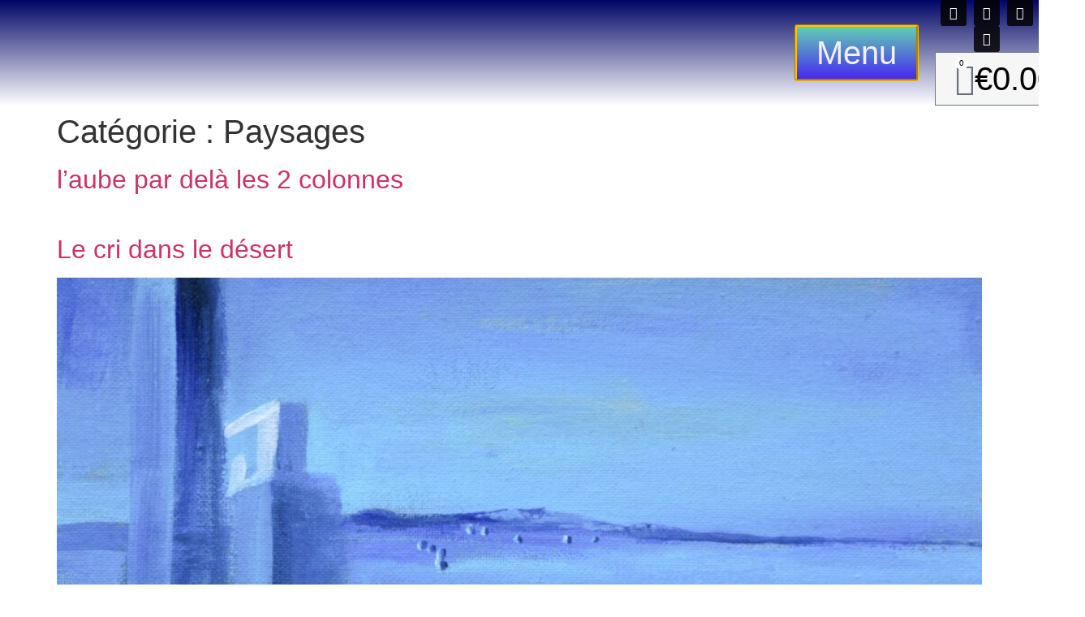

--- FILE ---
content_type: text/html; charset=UTF-8
request_url: https://atelier-christophemichou.fr/category/paysages/page/2/
body_size: 19958
content:
<!doctype html>
<html dir="ltr" lang="fr-FR" prefix="og: https://ogp.me/ns#">
<head>
	<meta charset="UTF-8">
	<meta name="viewport" content="width=device-width, initial-scale=1">
	<link rel="profile" href="https://gmpg.org/xfn/11">
	<title>Paysages - Atelier de Christophe Michou - Page 2</title>

		<!-- All in One SEO 4.9.3 - aioseo.com -->
	<meta name="description" content="- Page 2" />
	<meta name="robots" content="noindex, nofollow, max-image-preview:large" />
	<link rel="canonical" href="https://atelier-christophemichou.fr/category/paysages/" />
	<link rel="prev" href="https://atelier-christophemichou.fr/category/paysages/" />
	<link rel="next" href="https://atelier-christophemichou.fr/category/paysages/page/3/" />
	<meta name="generator" content="All in One SEO (AIOSEO) 4.9.3" />
		<script type="application/ld+json" class="aioseo-schema">
			{"@context":"https:\/\/schema.org","@graph":[{"@type":"BreadcrumbList","@id":"https:\/\/atelier-christophemichou.fr\/category\/paysages\/page\/2\/#breadcrumblist","itemListElement":[{"@type":"ListItem","@id":"https:\/\/atelier-christophemichou.fr#listItem","position":1,"name":"Accueil","item":"https:\/\/atelier-christophemichou.fr","nextItem":{"@type":"ListItem","@id":"https:\/\/atelier-christophemichou.fr\/category\/paysages\/#listItem","name":"Paysages"}},{"@type":"ListItem","@id":"https:\/\/atelier-christophemichou.fr\/category\/paysages\/#listItem","position":2,"name":"Paysages","item":"https:\/\/atelier-christophemichou.fr\/category\/paysages\/","nextItem":{"@type":"ListItem","@id":"https:\/\/atelier-christophemichou.fr\/category\/paysages\/page\/2#listItem","name":"Page 2"},"previousItem":{"@type":"ListItem","@id":"https:\/\/atelier-christophemichou.fr#listItem","name":"Accueil"}},{"@type":"ListItem","@id":"https:\/\/atelier-christophemichou.fr\/category\/paysages\/page\/2#listItem","position":3,"name":"Page 2","previousItem":{"@type":"ListItem","@id":"https:\/\/atelier-christophemichou.fr\/category\/paysages\/#listItem","name":"Paysages"}}]},{"@type":"CollectionPage","@id":"https:\/\/atelier-christophemichou.fr\/category\/paysages\/page\/2\/#collectionpage","url":"https:\/\/atelier-christophemichou.fr\/category\/paysages\/page\/2\/","name":"Paysages - Atelier de Christophe Michou - Page 2","description":"- Page 2","inLanguage":"fr-FR","isPartOf":{"@id":"https:\/\/atelier-christophemichou.fr\/#website"},"breadcrumb":{"@id":"https:\/\/atelier-christophemichou.fr\/category\/paysages\/page\/2\/#breadcrumblist"}},{"@type":"Person","@id":"https:\/\/atelier-christophemichou.fr\/#person","name":"christophe michou","image":{"@type":"ImageObject","@id":"https:\/\/atelier-christophemichou.fr\/category\/paysages\/page\/2\/#personImage","url":"https:\/\/secure.gravatar.com\/avatar\/851a4ae40114cad76575d37d643a3496053701878debe4d54b7509cdebf5cdd2?s=96&d=mm&r=g","width":96,"height":96,"caption":"christophe michou"}},{"@type":"WebSite","@id":"https:\/\/atelier-christophemichou.fr\/#website","url":"https:\/\/atelier-christophemichou.fr\/","name":"Atelier de Christophe Michou","inLanguage":"fr-FR","publisher":{"@id":"https:\/\/atelier-christophemichou.fr\/#person"}}]}
		</script>
		<!-- All in One SEO -->

<link rel='dns-prefetch' href='//www.googletagmanager.com' />
<link rel="alternate" type="application/rss+xml" title="Atelier de Christophe Michou &raquo; Flux" href="https://atelier-christophemichou.fr/feed/" />
<link rel="alternate" type="application/rss+xml" title="Atelier de Christophe Michou &raquo; Flux des commentaires" href="https://atelier-christophemichou.fr/comments/feed/" />
<link rel="alternate" type="application/rss+xml" title="Atelier de Christophe Michou &raquo; Flux de la catégorie Paysages" href="https://atelier-christophemichou.fr/category/paysages/feed/" />
<style id='wp-img-auto-sizes-contain-inline-css'>
img:is([sizes=auto i],[sizes^="auto," i]){contain-intrinsic-size:3000px 1500px}
/*# sourceURL=wp-img-auto-sizes-contain-inline-css */
</style>

<style id='wp-emoji-styles-inline-css'>

	img.wp-smiley, img.emoji {
		display: inline !important;
		border: none !important;
		box-shadow: none !important;
		height: 1em !important;
		width: 1em !important;
		margin: 0 0.07em !important;
		vertical-align: -0.1em !important;
		background: none !important;
		padding: 0 !important;
	}
/*# sourceURL=wp-emoji-styles-inline-css */
</style>
<link rel='stylesheet' id='wp-block-library-css' href='https://atelier-christophemichou.fr/wp-includes/css/dist/block-library/style.min.css?ver=6.9' media='all' />
<link rel='stylesheet' id='aioseo/css/src/vue/standalone/blocks/table-of-contents/global.scss-css' href='https://atelier-christophemichou.fr/wp-content/plugins/all-in-one-seo-pack/dist/Lite/assets/css/table-of-contents/global.e90f6d47.css?ver=4.9.3' media='all' />
<style id='global-styles-inline-css'>
:root{--wp--preset--aspect-ratio--square: 1;--wp--preset--aspect-ratio--4-3: 4/3;--wp--preset--aspect-ratio--3-4: 3/4;--wp--preset--aspect-ratio--3-2: 3/2;--wp--preset--aspect-ratio--2-3: 2/3;--wp--preset--aspect-ratio--16-9: 16/9;--wp--preset--aspect-ratio--9-16: 9/16;--wp--preset--color--black: #000000;--wp--preset--color--cyan-bluish-gray: #abb8c3;--wp--preset--color--white: #ffffff;--wp--preset--color--pale-pink: #f78da7;--wp--preset--color--vivid-red: #cf2e2e;--wp--preset--color--luminous-vivid-orange: #ff6900;--wp--preset--color--luminous-vivid-amber: #fcb900;--wp--preset--color--light-green-cyan: #7bdcb5;--wp--preset--color--vivid-green-cyan: #00d084;--wp--preset--color--pale-cyan-blue: #8ed1fc;--wp--preset--color--vivid-cyan-blue: #0693e3;--wp--preset--color--vivid-purple: #9b51e0;--wp--preset--gradient--vivid-cyan-blue-to-vivid-purple: linear-gradient(135deg,rgb(6,147,227) 0%,rgb(155,81,224) 100%);--wp--preset--gradient--light-green-cyan-to-vivid-green-cyan: linear-gradient(135deg,rgb(122,220,180) 0%,rgb(0,208,130) 100%);--wp--preset--gradient--luminous-vivid-amber-to-luminous-vivid-orange: linear-gradient(135deg,rgb(252,185,0) 0%,rgb(255,105,0) 100%);--wp--preset--gradient--luminous-vivid-orange-to-vivid-red: linear-gradient(135deg,rgb(255,105,0) 0%,rgb(207,46,46) 100%);--wp--preset--gradient--very-light-gray-to-cyan-bluish-gray: linear-gradient(135deg,rgb(238,238,238) 0%,rgb(169,184,195) 100%);--wp--preset--gradient--cool-to-warm-spectrum: linear-gradient(135deg,rgb(74,234,220) 0%,rgb(151,120,209) 20%,rgb(207,42,186) 40%,rgb(238,44,130) 60%,rgb(251,105,98) 80%,rgb(254,248,76) 100%);--wp--preset--gradient--blush-light-purple: linear-gradient(135deg,rgb(255,206,236) 0%,rgb(152,150,240) 100%);--wp--preset--gradient--blush-bordeaux: linear-gradient(135deg,rgb(254,205,165) 0%,rgb(254,45,45) 50%,rgb(107,0,62) 100%);--wp--preset--gradient--luminous-dusk: linear-gradient(135deg,rgb(255,203,112) 0%,rgb(199,81,192) 50%,rgb(65,88,208) 100%);--wp--preset--gradient--pale-ocean: linear-gradient(135deg,rgb(255,245,203) 0%,rgb(182,227,212) 50%,rgb(51,167,181) 100%);--wp--preset--gradient--electric-grass: linear-gradient(135deg,rgb(202,248,128) 0%,rgb(113,206,126) 100%);--wp--preset--gradient--midnight: linear-gradient(135deg,rgb(2,3,129) 0%,rgb(40,116,252) 100%);--wp--preset--font-size--small: 13px;--wp--preset--font-size--medium: 20px;--wp--preset--font-size--large: 36px;--wp--preset--font-size--x-large: 42px;--wp--preset--spacing--20: 0.44rem;--wp--preset--spacing--30: 0.67rem;--wp--preset--spacing--40: 1rem;--wp--preset--spacing--50: 1.5rem;--wp--preset--spacing--60: 2.25rem;--wp--preset--spacing--70: 3.38rem;--wp--preset--spacing--80: 5.06rem;--wp--preset--shadow--natural: 6px 6px 9px rgba(0, 0, 0, 0.2);--wp--preset--shadow--deep: 12px 12px 50px rgba(0, 0, 0, 0.4);--wp--preset--shadow--sharp: 6px 6px 0px rgba(0, 0, 0, 0.2);--wp--preset--shadow--outlined: 6px 6px 0px -3px rgb(255, 255, 255), 6px 6px rgb(0, 0, 0);--wp--preset--shadow--crisp: 6px 6px 0px rgb(0, 0, 0);}:root { --wp--style--global--content-size: 800px;--wp--style--global--wide-size: 1200px; }:where(body) { margin: 0; }.wp-site-blocks > .alignleft { float: left; margin-right: 2em; }.wp-site-blocks > .alignright { float: right; margin-left: 2em; }.wp-site-blocks > .aligncenter { justify-content: center; margin-left: auto; margin-right: auto; }:where(.wp-site-blocks) > * { margin-block-start: 24px; margin-block-end: 0; }:where(.wp-site-blocks) > :first-child { margin-block-start: 0; }:where(.wp-site-blocks) > :last-child { margin-block-end: 0; }:root { --wp--style--block-gap: 24px; }:root :where(.is-layout-flow) > :first-child{margin-block-start: 0;}:root :where(.is-layout-flow) > :last-child{margin-block-end: 0;}:root :where(.is-layout-flow) > *{margin-block-start: 24px;margin-block-end: 0;}:root :where(.is-layout-constrained) > :first-child{margin-block-start: 0;}:root :where(.is-layout-constrained) > :last-child{margin-block-end: 0;}:root :where(.is-layout-constrained) > *{margin-block-start: 24px;margin-block-end: 0;}:root :where(.is-layout-flex){gap: 24px;}:root :where(.is-layout-grid){gap: 24px;}.is-layout-flow > .alignleft{float: left;margin-inline-start: 0;margin-inline-end: 2em;}.is-layout-flow > .alignright{float: right;margin-inline-start: 2em;margin-inline-end: 0;}.is-layout-flow > .aligncenter{margin-left: auto !important;margin-right: auto !important;}.is-layout-constrained > .alignleft{float: left;margin-inline-start: 0;margin-inline-end: 2em;}.is-layout-constrained > .alignright{float: right;margin-inline-start: 2em;margin-inline-end: 0;}.is-layout-constrained > .aligncenter{margin-left: auto !important;margin-right: auto !important;}.is-layout-constrained > :where(:not(.alignleft):not(.alignright):not(.alignfull)){max-width: var(--wp--style--global--content-size);margin-left: auto !important;margin-right: auto !important;}.is-layout-constrained > .alignwide{max-width: var(--wp--style--global--wide-size);}body .is-layout-flex{display: flex;}.is-layout-flex{flex-wrap: wrap;align-items: center;}.is-layout-flex > :is(*, div){margin: 0;}body .is-layout-grid{display: grid;}.is-layout-grid > :is(*, div){margin: 0;}body{padding-top: 0px;padding-right: 0px;padding-bottom: 0px;padding-left: 0px;}a:where(:not(.wp-element-button)){text-decoration: underline;}:root :where(.wp-element-button, .wp-block-button__link){background-color: #32373c;border-width: 0;color: #fff;font-family: inherit;font-size: inherit;font-style: inherit;font-weight: inherit;letter-spacing: inherit;line-height: inherit;padding-top: calc(0.667em + 2px);padding-right: calc(1.333em + 2px);padding-bottom: calc(0.667em + 2px);padding-left: calc(1.333em + 2px);text-decoration: none;text-transform: inherit;}.has-black-color{color: var(--wp--preset--color--black) !important;}.has-cyan-bluish-gray-color{color: var(--wp--preset--color--cyan-bluish-gray) !important;}.has-white-color{color: var(--wp--preset--color--white) !important;}.has-pale-pink-color{color: var(--wp--preset--color--pale-pink) !important;}.has-vivid-red-color{color: var(--wp--preset--color--vivid-red) !important;}.has-luminous-vivid-orange-color{color: var(--wp--preset--color--luminous-vivid-orange) !important;}.has-luminous-vivid-amber-color{color: var(--wp--preset--color--luminous-vivid-amber) !important;}.has-light-green-cyan-color{color: var(--wp--preset--color--light-green-cyan) !important;}.has-vivid-green-cyan-color{color: var(--wp--preset--color--vivid-green-cyan) !important;}.has-pale-cyan-blue-color{color: var(--wp--preset--color--pale-cyan-blue) !important;}.has-vivid-cyan-blue-color{color: var(--wp--preset--color--vivid-cyan-blue) !important;}.has-vivid-purple-color{color: var(--wp--preset--color--vivid-purple) !important;}.has-black-background-color{background-color: var(--wp--preset--color--black) !important;}.has-cyan-bluish-gray-background-color{background-color: var(--wp--preset--color--cyan-bluish-gray) !important;}.has-white-background-color{background-color: var(--wp--preset--color--white) !important;}.has-pale-pink-background-color{background-color: var(--wp--preset--color--pale-pink) !important;}.has-vivid-red-background-color{background-color: var(--wp--preset--color--vivid-red) !important;}.has-luminous-vivid-orange-background-color{background-color: var(--wp--preset--color--luminous-vivid-orange) !important;}.has-luminous-vivid-amber-background-color{background-color: var(--wp--preset--color--luminous-vivid-amber) !important;}.has-light-green-cyan-background-color{background-color: var(--wp--preset--color--light-green-cyan) !important;}.has-vivid-green-cyan-background-color{background-color: var(--wp--preset--color--vivid-green-cyan) !important;}.has-pale-cyan-blue-background-color{background-color: var(--wp--preset--color--pale-cyan-blue) !important;}.has-vivid-cyan-blue-background-color{background-color: var(--wp--preset--color--vivid-cyan-blue) !important;}.has-vivid-purple-background-color{background-color: var(--wp--preset--color--vivid-purple) !important;}.has-black-border-color{border-color: var(--wp--preset--color--black) !important;}.has-cyan-bluish-gray-border-color{border-color: var(--wp--preset--color--cyan-bluish-gray) !important;}.has-white-border-color{border-color: var(--wp--preset--color--white) !important;}.has-pale-pink-border-color{border-color: var(--wp--preset--color--pale-pink) !important;}.has-vivid-red-border-color{border-color: var(--wp--preset--color--vivid-red) !important;}.has-luminous-vivid-orange-border-color{border-color: var(--wp--preset--color--luminous-vivid-orange) !important;}.has-luminous-vivid-amber-border-color{border-color: var(--wp--preset--color--luminous-vivid-amber) !important;}.has-light-green-cyan-border-color{border-color: var(--wp--preset--color--light-green-cyan) !important;}.has-vivid-green-cyan-border-color{border-color: var(--wp--preset--color--vivid-green-cyan) !important;}.has-pale-cyan-blue-border-color{border-color: var(--wp--preset--color--pale-cyan-blue) !important;}.has-vivid-cyan-blue-border-color{border-color: var(--wp--preset--color--vivid-cyan-blue) !important;}.has-vivid-purple-border-color{border-color: var(--wp--preset--color--vivid-purple) !important;}.has-vivid-cyan-blue-to-vivid-purple-gradient-background{background: var(--wp--preset--gradient--vivid-cyan-blue-to-vivid-purple) !important;}.has-light-green-cyan-to-vivid-green-cyan-gradient-background{background: var(--wp--preset--gradient--light-green-cyan-to-vivid-green-cyan) !important;}.has-luminous-vivid-amber-to-luminous-vivid-orange-gradient-background{background: var(--wp--preset--gradient--luminous-vivid-amber-to-luminous-vivid-orange) !important;}.has-luminous-vivid-orange-to-vivid-red-gradient-background{background: var(--wp--preset--gradient--luminous-vivid-orange-to-vivid-red) !important;}.has-very-light-gray-to-cyan-bluish-gray-gradient-background{background: var(--wp--preset--gradient--very-light-gray-to-cyan-bluish-gray) !important;}.has-cool-to-warm-spectrum-gradient-background{background: var(--wp--preset--gradient--cool-to-warm-spectrum) !important;}.has-blush-light-purple-gradient-background{background: var(--wp--preset--gradient--blush-light-purple) !important;}.has-blush-bordeaux-gradient-background{background: var(--wp--preset--gradient--blush-bordeaux) !important;}.has-luminous-dusk-gradient-background{background: var(--wp--preset--gradient--luminous-dusk) !important;}.has-pale-ocean-gradient-background{background: var(--wp--preset--gradient--pale-ocean) !important;}.has-electric-grass-gradient-background{background: var(--wp--preset--gradient--electric-grass) !important;}.has-midnight-gradient-background{background: var(--wp--preset--gradient--midnight) !important;}.has-small-font-size{font-size: var(--wp--preset--font-size--small) !important;}.has-medium-font-size{font-size: var(--wp--preset--font-size--medium) !important;}.has-large-font-size{font-size: var(--wp--preset--font-size--large) !important;}.has-x-large-font-size{font-size: var(--wp--preset--font-size--x-large) !important;}
:root :where(.wp-block-pullquote){font-size: 1.5em;line-height: 1.6;}
/*# sourceURL=global-styles-inline-css */
</style>
<link rel='stylesheet' id='woocommerce-layout-css' href='https://atelier-christophemichou.fr/wp-content/plugins/woocommerce/assets/css/woocommerce-layout.css?ver=10.4.3' media='all' />
<link rel='stylesheet' id='woocommerce-smallscreen-css' href='https://atelier-christophemichou.fr/wp-content/plugins/woocommerce/assets/css/woocommerce-smallscreen.css?ver=10.4.3' media='only screen and (max-width: 768px)' />
<link rel='stylesheet' id='woocommerce-general-css' href='https://atelier-christophemichou.fr/wp-content/plugins/woocommerce/assets/css/woocommerce.css?ver=10.4.3' media='all' />
<style id='woocommerce-inline-inline-css'>
.woocommerce form .form-row .required { visibility: visible; }
/*# sourceURL=woocommerce-inline-inline-css */
</style>
<link rel='stylesheet' id='hello-elementor-css' href='https://atelier-christophemichou.fr/wp-content/themes/hello-elementor/assets/css/reset.css?ver=3.4.5' media='all' />
<link rel='stylesheet' id='hello-elementor-theme-style-css' href='https://atelier-christophemichou.fr/wp-content/themes/hello-elementor/assets/css/theme.css?ver=3.4.5' media='all' />
<link rel='stylesheet' id='hello-elementor-header-footer-css' href='https://atelier-christophemichou.fr/wp-content/themes/hello-elementor/assets/css/header-footer.css?ver=3.4.5' media='all' />
<link rel='stylesheet' id='elementor-frontend-css' href='https://atelier-christophemichou.fr/wp-content/uploads/elementor/css/custom-frontend.min.css?ver=1768794338' media='all' />
<link rel='stylesheet' id='elementor-post-11-css' href='https://atelier-christophemichou.fr/wp-content/uploads/elementor/css/post-11.css?ver=1768794338' media='all' />
<link rel='stylesheet' id='elementor-icons-css' href='https://atelier-christophemichou.fr/wp-content/plugins/elementor/assets/lib/eicons/css/elementor-icons.min.css?ver=5.45.0' media='all' />
<link rel='stylesheet' id='elementor-pro-css' href='https://atelier-christophemichou.fr/wp-content/uploads/elementor/css/custom-pro-frontend.min.css?ver=1768794338' media='all' />
<link rel='stylesheet' id='elementor-post-172-css' href='https://atelier-christophemichou.fr/wp-content/uploads/elementor/css/post-172.css?ver=1768794338' media='all' />
<link rel='stylesheet' id='elementor-post-537-css' href='https://atelier-christophemichou.fr/wp-content/uploads/elementor/css/post-537.css?ver=1768794338' media='all' />
<link rel='stylesheet' id='elementor-post-231-css' href='https://atelier-christophemichou.fr/wp-content/uploads/elementor/css/post-231.css?ver=1768794338' media='all' />
<link rel='stylesheet' id='elementor-post-58-css' href='https://atelier-christophemichou.fr/wp-content/uploads/elementor/css/post-58.css?ver=1768794339' media='all' />
<link rel='stylesheet' id='elementor-gf-local-roboto-css' href='https://atelier-christophemichou.fr/wp-content/uploads/elementor/google-fonts/css/roboto.css?ver=1742268989' media='all' />
<link rel='stylesheet' id='elementor-gf-local-robotoslab-css' href='https://atelier-christophemichou.fr/wp-content/uploads/elementor/google-fonts/css/robotoslab.css?ver=1742269002' media='all' />
<link rel='stylesheet' id='elementor-gf-local-poppins-css' href='https://atelier-christophemichou.fr/wp-content/uploads/elementor/google-fonts/css/poppins.css?ver=1742269010' media='all' />
<link rel='stylesheet' id='elementor-gf-local-comfortaa-css' href='https://atelier-christophemichou.fr/wp-content/uploads/elementor/google-fonts/css/comfortaa.css?ver=1742269017' media='all' />
<link rel='stylesheet' id='elementor-icons-shared-0-css' href='https://atelier-christophemichou.fr/wp-content/plugins/elementor/assets/lib/font-awesome/css/fontawesome.min.css?ver=5.15.3' media='all' />
<link rel='stylesheet' id='elementor-icons-fa-brands-css' href='https://atelier-christophemichou.fr/wp-content/plugins/elementor/assets/lib/font-awesome/css/brands.min.css?ver=5.15.3' media='all' />
<link rel='stylesheet' id='elementor-icons-fa-solid-css' href='https://atelier-christophemichou.fr/wp-content/plugins/elementor/assets/lib/font-awesome/css/solid.min.css?ver=5.15.3' media='all' />
<script src="https://atelier-christophemichou.fr/wp-includes/js/jquery/jquery.min.js?ver=3.7.1" id="jquery-core-js"></script>
<script src="https://atelier-christophemichou.fr/wp-includes/js/jquery/jquery-migrate.min.js?ver=3.4.1" id="jquery-migrate-js"></script>
<script src="https://atelier-christophemichou.fr/wp-content/plugins/woocommerce/assets/js/jquery-blockui/jquery.blockUI.min.js?ver=2.7.0-wc.10.4.3" id="wc-jquery-blockui-js" defer data-wp-strategy="defer"></script>
<script id="wc-add-to-cart-js-extra">
var wc_add_to_cart_params = {"ajax_url":"/wp-admin/admin-ajax.php","wc_ajax_url":"/?wc-ajax=%%endpoint%%","i18n_view_cart":"Voir le panier","cart_url":"https://atelier-christophemichou.fr/shop/cart/","is_cart":"","cart_redirect_after_add":"no"};
//# sourceURL=wc-add-to-cart-js-extra
</script>
<script src="https://atelier-christophemichou.fr/wp-content/plugins/woocommerce/assets/js/frontend/add-to-cart.min.js?ver=10.4.3" id="wc-add-to-cart-js" defer data-wp-strategy="defer"></script>
<script src="https://atelier-christophemichou.fr/wp-content/plugins/woocommerce/assets/js/js-cookie/js.cookie.min.js?ver=2.1.4-wc.10.4.3" id="wc-js-cookie-js" defer data-wp-strategy="defer"></script>
<script id="woocommerce-js-extra">
var woocommerce_params = {"ajax_url":"/wp-admin/admin-ajax.php","wc_ajax_url":"/?wc-ajax=%%endpoint%%","i18n_password_show":"Afficher le mot de passe","i18n_password_hide":"Masquer le mot de passe"};
//# sourceURL=woocommerce-js-extra
</script>
<script src="https://atelier-christophemichou.fr/wp-content/plugins/woocommerce/assets/js/frontend/woocommerce.min.js?ver=10.4.3" id="woocommerce-js" defer data-wp-strategy="defer"></script>

<!-- Extrait Google Analytics ajouté par Site Kit -->
<script src="https://www.googletagmanager.com/gtag/js?id=GT-WKPQQZ6" id="google_gtagjs-js" async></script>
<script id="google_gtagjs-js-after">
window.dataLayer = window.dataLayer || [];function gtag(){dataLayer.push(arguments);}
gtag('set', 'linker', {"domains":["atelier-christophemichou.fr"]} );
gtag("js", new Date());
gtag("set", "developer_id.dZTNiMT", true);
gtag("config", "GT-WKPQQZ6");
//# sourceURL=google_gtagjs-js-after
</script>

<!-- Arrêter l&#039;extrait Google Analytics ajouté par Site Kit -->
<link rel="https://api.w.org/" href="https://atelier-christophemichou.fr/wp-json/" /><link rel="alternate" title="JSON" type="application/json" href="https://atelier-christophemichou.fr/wp-json/wp/v2/categories/29" /><link rel="EditURI" type="application/rsd+xml" title="RSD" href="https://atelier-christophemichou.fr/xmlrpc.php?rsd" />
<meta name="generator" content="WordPress 6.9" />
<meta name="generator" content="WooCommerce 10.4.3" />
<meta name="generator" content="Site Kit by Google 1.115.0" />	<noscript><style>.woocommerce-product-gallery{ opacity: 1 !important; }</style></noscript>
	<meta name="generator" content="Elementor 3.34.1; features: additional_custom_breakpoints; settings: css_print_method-external, google_font-enabled, font_display-auto">
			<style>
				.e-con.e-parent:nth-of-type(n+4):not(.e-lazyloaded):not(.e-no-lazyload),
				.e-con.e-parent:nth-of-type(n+4):not(.e-lazyloaded):not(.e-no-lazyload) * {
					background-image: none !important;
				}
				@media screen and (max-height: 1024px) {
					.e-con.e-parent:nth-of-type(n+3):not(.e-lazyloaded):not(.e-no-lazyload),
					.e-con.e-parent:nth-of-type(n+3):not(.e-lazyloaded):not(.e-no-lazyload) * {
						background-image: none !important;
					}
				}
				@media screen and (max-height: 640px) {
					.e-con.e-parent:nth-of-type(n+2):not(.e-lazyloaded):not(.e-no-lazyload),
					.e-con.e-parent:nth-of-type(n+2):not(.e-lazyloaded):not(.e-no-lazyload) * {
						background-image: none !important;
					}
				}
			</style>
			<link rel="icon" href="https://atelier-christophemichou.fr/wp-content/uploads/2022/01/cropped-cropped-271490853_426894389128223_8153376239331318638_n-scaled-1-32x32.jpg" sizes="32x32" />
<link rel="icon" href="https://atelier-christophemichou.fr/wp-content/uploads/2022/01/cropped-cropped-271490853_426894389128223_8153376239331318638_n-scaled-1-192x192.jpg" sizes="192x192" />
<link rel="apple-touch-icon" href="https://atelier-christophemichou.fr/wp-content/uploads/2022/01/cropped-cropped-271490853_426894389128223_8153376239331318638_n-scaled-1-180x180.jpg" />
<meta name="msapplication-TileImage" content="https://atelier-christophemichou.fr/wp-content/uploads/2022/01/cropped-cropped-271490853_426894389128223_8153376239331318638_n-scaled-1-270x270.jpg" />
<style id="wpforms-css-vars-root">
				:root {
					--wpforms-field-border-radius: 3px;
--wpforms-field-background-color: #ffffff;
--wpforms-field-border-color: rgba( 0, 0, 0, 0.25 );
--wpforms-field-text-color: rgba( 0, 0, 0, 0.7 );
--wpforms-label-color: rgba( 0, 0, 0, 0.85 );
--wpforms-label-sublabel-color: rgba( 0, 0, 0, 0.55 );
--wpforms-label-error-color: #d63637;
--wpforms-button-border-radius: 3px;
--wpforms-button-background-color: #066aab;
--wpforms-button-text-color: #ffffff;
--wpforms-field-size-input-height: 43px;
--wpforms-field-size-input-spacing: 15px;
--wpforms-field-size-font-size: 16px;
--wpforms-field-size-line-height: 19px;
--wpforms-field-size-padding-h: 14px;
--wpforms-field-size-checkbox-size: 16px;
--wpforms-field-size-sublabel-spacing: 5px;
--wpforms-field-size-icon-size: 1;
--wpforms-label-size-font-size: 16px;
--wpforms-label-size-line-height: 19px;
--wpforms-label-size-sublabel-font-size: 14px;
--wpforms-label-size-sublabel-line-height: 17px;
--wpforms-button-size-font-size: 17px;
--wpforms-button-size-height: 41px;
--wpforms-button-size-padding-h: 15px;
--wpforms-button-size-margin-top: 10px;

				}
			</style></head>
<body class="archive paged category category-paysages category-29 wp-embed-responsive paged-2 category-paged-2 wp-theme-hello-elementor theme-hello-elementor woocommerce-no-js hello-elementor-default elementor-default elementor-kit-11">


<a class="skip-link screen-reader-text" href="#content">Aller au contenu</a>

		<div data-elementor-type="header" data-elementor-id="172" class="elementor elementor-172 elementor-location-header" data-elementor-post-type="elementor_library">
					<div class="elementor-section-wrap">
								<header class="elementor-section elementor-top-section elementor-element elementor-element-6b106093 elementor-section-full_width elementor-section-height-min-height elementor-section-height-default elementor-section-items-middle" data-id="6b106093" data-element_type="section" data-settings="{&quot;background_background&quot;:&quot;gradient&quot;}">
						<div class="elementor-container elementor-column-gap-default">
					<div class="elementor-column elementor-col-50 elementor-top-column elementor-element elementor-element-2d093f9f" data-id="2d093f9f" data-element_type="column">
			<div class="elementor-widget-wrap elementor-element-populated">
						<div class="elementor-element elementor-element-16fac5d1 elementor-widget__width-initial elementor-widget-tablet__width-initial elementor-widget elementor-widget-image" data-id="16fac5d1" data-element_type="widget" data-widget_type="image.default">
				<div class="elementor-widget-container">
																<a href="https://atelier-christophemichou.fr">
							<img src="https://atelier-christophemichou.fr/wp-content/plugins/elementor-pro/assets/images/logo-placeholder.png" title="" alt="" loading="lazy" />								</a>
															</div>
				</div>
				<div class="elementor-element elementor-element-f1e1770 elementor-button-info elementor-align-center elementor-widget-mobile__width-auto elementor-widget__width-auto elementor-widget elementor-widget-button" data-id="f1e1770" data-element_type="widget" data-widget_type="button.default">
				<div class="elementor-widget-container">
									<div class="elementor-button-wrapper">
					<a class="elementor-button elementor-button-link elementor-size-sm" href="#elementor-action%3Aaction%3Dpopup%3Aopen%26settings%3DeyJpZCI6IjU4IiwidG9nZ2xlIjpmYWxzZX0%3D">
						<span class="elementor-button-content-wrapper">
									<span class="elementor-button-text">Menu</span>
					</span>
					</a>
				</div>
								</div>
				</div>
					</div>
		</div>
				<div class="elementor-column elementor-col-50 elementor-top-column elementor-element elementor-element-64f2b525 elementor-hidden-phone" data-id="64f2b525" data-element_type="column">
			<div class="elementor-widget-wrap elementor-element-populated">
						<div class="elementor-element elementor-element-7ec0e570 elementor-widget__width-auto elementor-hidden-tablet elementor-hidden-phone elementor-shape-rounded elementor-grid-0 e-grid-align-center elementor-widget elementor-widget-social-icons" data-id="7ec0e570" data-element_type="widget" data-widget_type="social-icons.default">
				<div class="elementor-widget-container">
							<div class="elementor-social-icons-wrapper elementor-grid" role="list">
							<span class="elementor-grid-item" role="listitem">
					<a class="elementor-icon elementor-social-icon elementor-social-icon-youtube elementor-repeater-item-01265f6" href="https://www.youtube.com/channel/UChKynJVkRUzYn1BuJk1dIlQ" target="_blank">
						<span class="elementor-screen-only">Youtube</span>
						<i aria-hidden="true" class="fab fa-youtube"></i>					</a>
				</span>
							<span class="elementor-grid-item" role="listitem">
					<a class="elementor-icon elementor-social-icon elementor-social-icon-facebook-f elementor-repeater-item-7aad70b" href="https://www.facebook.com/profile.php?id=100063647316502" target="_blank">
						<span class="elementor-screen-only">Facebook-f</span>
						<i aria-hidden="true" class="fab fa-facebook-f"></i>					</a>
				</span>
							<span class="elementor-grid-item" role="listitem">
					<a class="elementor-icon elementor-social-icon elementor-social-icon-instagram elementor-repeater-item-e6580db" href="https://www.instagram.com/christophemichou/" target="_blank">
						<span class="elementor-screen-only">Instagram</span>
						<i aria-hidden="true" class="fab fa-instagram"></i>					</a>
				</span>
							<span class="elementor-grid-item" role="listitem">
					<a class="elementor-icon elementor-social-icon elementor-social-icon-twitter elementor-repeater-item-5595e6d" href="https://twitter.com/EmmanuelMichou" target="_blank">
						<span class="elementor-screen-only">Twitter</span>
						<i aria-hidden="true" class="fab fa-twitter"></i>					</a>
				</span>
					</div>
						</div>
				</div>
				<div class="elementor-element elementor-element-0c62df7 toggle-icon--cart-medium elementor-menu-cart--items-indicator-bubble elementor-menu-cart--show-subtotal-yes elementor-menu-cart--cart-type-side-cart elementor-menu-cart--show-remove-button-yes elementor-widget elementor-widget-woocommerce-menu-cart" data-id="0c62df7" data-element_type="widget" data-settings="{&quot;cart_type&quot;:&quot;side-cart&quot;,&quot;open_cart&quot;:&quot;click&quot;,&quot;automatically_open_cart&quot;:&quot;no&quot;}" data-widget_type="woocommerce-menu-cart.default">
				<div class="elementor-widget-container">
							<div class="elementor-menu-cart__wrapper">
							<div class="elementor-menu-cart__toggle_wrapper">
					<div class="elementor-menu-cart__container elementor-lightbox" aria-hidden="true">
						<div class="elementor-menu-cart__main" aria-hidden="true">
									<div class="elementor-menu-cart__close-button">
					</div>
									<div class="widget_shopping_cart_content">
															</div>
						</div>
					</div>
							<div class="elementor-menu-cart__toggle elementor-button-wrapper">
			<a id="elementor-menu-cart__toggle_button" href="#" class="elementor-menu-cart__toggle_button elementor-button elementor-size-sm" aria-expanded="false">
				<span class="elementor-button-text"><span class="woocommerce-Price-amount amount"><bdi><span class="woocommerce-Price-currencySymbol">&euro;</span>0.00</bdi></span></span>
				<span class="elementor-button-icon">
					<span class="elementor-button-icon-qty" data-counter="0">0</span>
					<i class="eicon-cart-medium"></i>					<span class="elementor-screen-only">Panier</span>
				</span>
			</a>
		</div>
						</div>
					</div> <!-- close elementor-menu-cart__wrapper -->
						</div>
				</div>
					</div>
		</div>
					</div>
		</header>
							</div>
				</div>
		<main id="content" class="site-main">

			<div class="page-header">
			<h1 class="entry-title">Catégorie : <span>Paysages</span></h1>		</div>
	
	<div class="page-content">
					<article class="post">
				<h2 class="entry-title"><a href="https://atelier-christophemichou.fr/paysages/laube-par-dela-les-2-collones/">l&rsquo;aube par delà les 2 colonnes</a></h2><a href="https://atelier-christophemichou.fr/paysages/laube-par-dela-les-2-collones/"><img fetchpriority="high" width="800" height="1020" src="https://atelier-christophemichou.fr/wp-content/uploads/2022/03/laube-par-dela-les-2-collones-803x1024.jpg" class="attachment-large size-large wp-post-image" alt="" decoding="async" srcset="https://atelier-christophemichou.fr/wp-content/uploads/2022/03/laube-par-dela-les-2-collones-803x1024.jpg 803w, https://atelier-christophemichou.fr/wp-content/uploads/2022/03/laube-par-dela-les-2-collones-235x300.jpg 235w, https://atelier-christophemichou.fr/wp-content/uploads/2022/03/laube-par-dela-les-2-collones-768x979.jpg 768w, https://atelier-christophemichou.fr/wp-content/uploads/2022/03/laube-par-dela-les-2-collones-1205x1536.jpg 1205w, https://atelier-christophemichou.fr/wp-content/uploads/2022/03/laube-par-dela-les-2-collones-1606x2048.jpg 1606w, https://atelier-christophemichou.fr/wp-content/uploads/2022/03/laube-par-dela-les-2-collones-600x765.jpg 600w, https://atelier-christophemichou.fr/wp-content/uploads/2022/03/laube-par-dela-les-2-collones-scaled.jpg 2008w" sizes="(max-width: 800px) 100vw, 800px" /></a>			</article>
					<article class="post">
				<h2 class="entry-title"><a href="https://atelier-christophemichou.fr/paysages/le-cri-dans-le-desert/">Le cri dans le désert</a></h2><a href="https://atelier-christophemichou.fr/paysages/le-cri-dans-le-desert/"><img width="800" height="613" src="https://atelier-christophemichou.fr/wp-content/uploads/2022/03/Le-cri-dans-le-desert-1024x785.jpg" class="attachment-large size-large wp-post-image" alt="" decoding="async" srcset="https://atelier-christophemichou.fr/wp-content/uploads/2022/03/Le-cri-dans-le-desert-1024x785.jpg 1024w, https://atelier-christophemichou.fr/wp-content/uploads/2022/03/Le-cri-dans-le-desert-300x230.jpg 300w, https://atelier-christophemichou.fr/wp-content/uploads/2022/03/Le-cri-dans-le-desert-768x589.jpg 768w, https://atelier-christophemichou.fr/wp-content/uploads/2022/03/Le-cri-dans-le-desert-1536x1177.jpg 1536w, https://atelier-christophemichou.fr/wp-content/uploads/2022/03/Le-cri-dans-le-desert-2048x1570.jpg 2048w, https://atelier-christophemichou.fr/wp-content/uploads/2022/03/Le-cri-dans-le-desert-600x460.jpg 600w" sizes="(max-width: 800px) 100vw, 800px" /></a>			</article>
					<article class="post">
				<h2 class="entry-title"><a href="https://atelier-christophemichou.fr/paysages/le-plongeont/">le plongeont</a></h2><a href="https://atelier-christophemichou.fr/paysages/le-plongeont/"><img width="800" height="268" src="https://atelier-christophemichou.fr/wp-content/uploads/2022/03/le-plongeont-1024x343.jpg" class="attachment-large size-large wp-post-image" alt="" decoding="async" srcset="https://atelier-christophemichou.fr/wp-content/uploads/2022/03/le-plongeont-1024x343.jpg 1024w, https://atelier-christophemichou.fr/wp-content/uploads/2022/03/le-plongeont-300x100.jpg 300w, https://atelier-christophemichou.fr/wp-content/uploads/2022/03/le-plongeont-768x257.jpg 768w, https://atelier-christophemichou.fr/wp-content/uploads/2022/03/le-plongeont-1536x514.jpg 1536w, https://atelier-christophemichou.fr/wp-content/uploads/2022/03/le-plongeont-2048x685.jpg 2048w, https://atelier-christophemichou.fr/wp-content/uploads/2022/03/le-plongeont-600x201.jpg 600w" sizes="(max-width: 800px) 100vw, 800px" /></a>			</article>
					<article class="post">
				<h2 class="entry-title"><a href="https://atelier-christophemichou.fr/paysages/les-embruns-a-villers-sur-mer/">les embruns a Villers sur mer</a></h2><a href="https://atelier-christophemichou.fr/paysages/les-embruns-a-villers-sur-mer/"><img width="800" height="636" src="https://atelier-christophemichou.fr/wp-content/uploads/2022/03/les-embruns-a-Villers-sur-mer-1024x814.jpg" class="attachment-large size-large wp-post-image" alt="" decoding="async" srcset="https://atelier-christophemichou.fr/wp-content/uploads/2022/03/les-embruns-a-Villers-sur-mer-1024x814.jpg 1024w, https://atelier-christophemichou.fr/wp-content/uploads/2022/03/les-embruns-a-Villers-sur-mer-300x238.jpg 300w, https://atelier-christophemichou.fr/wp-content/uploads/2022/03/les-embruns-a-Villers-sur-mer-768x611.jpg 768w, https://atelier-christophemichou.fr/wp-content/uploads/2022/03/les-embruns-a-Villers-sur-mer-1536x1221.jpg 1536w, https://atelier-christophemichou.fr/wp-content/uploads/2022/03/les-embruns-a-Villers-sur-mer-2048x1628.jpg 2048w, https://atelier-christophemichou.fr/wp-content/uploads/2022/03/les-embruns-a-Villers-sur-mer-600x477.jpg 600w" sizes="(max-width: 800px) 100vw, 800px" /></a>			</article>
					<article class="post">
				<h2 class="entry-title"><a href="https://atelier-christophemichou.fr/paysages/littoral-brumeux/">Littoral brumeux</a></h2><a href="https://atelier-christophemichou.fr/paysages/littoral-brumeux/"><img width="800" height="989" src="https://atelier-christophemichou.fr/wp-content/uploads/2022/03/Littoral-brumeux-828x1024.jpg" class="attachment-large size-large wp-post-image" alt="" decoding="async" srcset="https://atelier-christophemichou.fr/wp-content/uploads/2022/03/Littoral-brumeux-828x1024.jpg 828w, https://atelier-christophemichou.fr/wp-content/uploads/2022/03/Littoral-brumeux-243x300.jpg 243w, https://atelier-christophemichou.fr/wp-content/uploads/2022/03/Littoral-brumeux-768x950.jpg 768w, https://atelier-christophemichou.fr/wp-content/uploads/2022/03/Littoral-brumeux-1242x1536.jpg 1242w, https://atelier-christophemichou.fr/wp-content/uploads/2022/03/Littoral-brumeux-1656x2048.jpg 1656w, https://atelier-christophemichou.fr/wp-content/uploads/2022/03/Littoral-brumeux-600x742.jpg 600w" sizes="(max-width: 800px) 100vw, 800px" /></a>			</article>
					<article class="post">
				<h2 class="entry-title"><a href="https://atelier-christophemichou.fr/paysages/lombre-dun-arbre-v2/">L&rsquo;ombre d&rsquo;un arbre v2</a></h2><a href="https://atelier-christophemichou.fr/paysages/lombre-dun-arbre-v2/"><img width="800" height="643" src="https://atelier-christophemichou.fr/wp-content/uploads/2022/03/Lombre-dun-arbre-v2-1024x823.jpg" class="attachment-large size-large wp-post-image" alt="" decoding="async" srcset="https://atelier-christophemichou.fr/wp-content/uploads/2022/03/Lombre-dun-arbre-v2-1024x823.jpg 1024w, https://atelier-christophemichou.fr/wp-content/uploads/2022/03/Lombre-dun-arbre-v2-300x241.jpg 300w, https://atelier-christophemichou.fr/wp-content/uploads/2022/03/Lombre-dun-arbre-v2-768x617.jpg 768w, https://atelier-christophemichou.fr/wp-content/uploads/2022/03/Lombre-dun-arbre-v2-1536x1234.jpg 1536w, https://atelier-christophemichou.fr/wp-content/uploads/2022/03/Lombre-dun-arbre-v2-2048x1645.jpg 2048w, https://atelier-christophemichou.fr/wp-content/uploads/2022/03/Lombre-dun-arbre-v2-600x482.jpg 600w" sizes="(max-width: 800px) 100vw, 800px" /></a>			</article>
					<article class="post">
				<h2 class="entry-title"><a href="https://atelier-christophemichou.fr/paysages/lombre-dun-arbre/">l&rsquo;ombre d&rsquo;un arbre</a></h2><a href="https://atelier-christophemichou.fr/paysages/lombre-dun-arbre/"><img width="800" height="995" src="https://atelier-christophemichou.fr/wp-content/uploads/2022/03/lombre-dun-arbre-823x1024.jpg" class="attachment-large size-large wp-post-image" alt="" decoding="async" srcset="https://atelier-christophemichou.fr/wp-content/uploads/2022/03/lombre-dun-arbre-823x1024.jpg 823w, https://atelier-christophemichou.fr/wp-content/uploads/2022/03/lombre-dun-arbre-241x300.jpg 241w, https://atelier-christophemichou.fr/wp-content/uploads/2022/03/lombre-dun-arbre-768x955.jpg 768w, https://atelier-christophemichou.fr/wp-content/uploads/2022/03/lombre-dun-arbre-1235x1536.jpg 1235w, https://atelier-christophemichou.fr/wp-content/uploads/2022/03/lombre-dun-arbre-1647x2048.jpg 1647w, https://atelier-christophemichou.fr/wp-content/uploads/2022/03/lombre-dun-arbre-600x746.jpg 600w" sizes="(max-width: 800px) 100vw, 800px" /></a>			</article>
					<article class="post">
				<h2 class="entry-title"><a href="https://atelier-christophemichou.fr/paysages/monolite-dans-le-crepuscule/">Monolithe dans le crépuscule</a></h2><a href="https://atelier-christophemichou.fr/paysages/monolite-dans-le-crepuscule/"><img width="800" height="599" src="https://atelier-christophemichou.fr/wp-content/uploads/2022/03/Monolite-dans-le-crepuscule-1024x767.jpg" class="attachment-large size-large wp-post-image" alt="" decoding="async" srcset="https://atelier-christophemichou.fr/wp-content/uploads/2022/03/Monolite-dans-le-crepuscule-1024x767.jpg 1024w, https://atelier-christophemichou.fr/wp-content/uploads/2022/03/Monolite-dans-le-crepuscule-300x225.jpg 300w, https://atelier-christophemichou.fr/wp-content/uploads/2022/03/Monolite-dans-le-crepuscule-768x576.jpg 768w, https://atelier-christophemichou.fr/wp-content/uploads/2022/03/Monolite-dans-le-crepuscule-1536x1151.jpg 1536w, https://atelier-christophemichou.fr/wp-content/uploads/2022/03/Monolite-dans-le-crepuscule-2048x1535.jpg 2048w, https://atelier-christophemichou.fr/wp-content/uploads/2022/03/Monolite-dans-le-crepuscule-600x450.jpg 600w" sizes="(max-width: 800px) 100vw, 800px" /></a>			</article>
					<article class="post">
				<h2 class="entry-title"><a href="https://atelier-christophemichou.fr/paysages/paysage-antique-avec-femme-sortant-du-puits/">Paysage antique avec femme sortant du puits</a></h2><a href="https://atelier-christophemichou.fr/paysages/paysage-antique-avec-femme-sortant-du-puits/"><img width="800" height="590" src="https://atelier-christophemichou.fr/wp-content/uploads/2022/03/Paysage-antique-avec-femme-sortant-du-puits-1024x755.jpg" class="attachment-large size-large wp-post-image" alt="" decoding="async" srcset="https://atelier-christophemichou.fr/wp-content/uploads/2022/03/Paysage-antique-avec-femme-sortant-du-puits-1024x755.jpg 1024w, https://atelier-christophemichou.fr/wp-content/uploads/2022/03/Paysage-antique-avec-femme-sortant-du-puits-300x221.jpg 300w, https://atelier-christophemichou.fr/wp-content/uploads/2022/03/Paysage-antique-avec-femme-sortant-du-puits-768x566.jpg 768w, https://atelier-christophemichou.fr/wp-content/uploads/2022/03/Paysage-antique-avec-femme-sortant-du-puits-1536x1132.jpg 1536w, https://atelier-christophemichou.fr/wp-content/uploads/2022/03/Paysage-antique-avec-femme-sortant-du-puits-2048x1509.jpg 2048w, https://atelier-christophemichou.fr/wp-content/uploads/2022/03/Paysage-antique-avec-femme-sortant-du-puits-600x442.jpg 600w" sizes="(max-width: 800px) 100vw, 800px" /></a>			</article>
					<article class="post">
				<h2 class="entry-title"><a href="https://atelier-christophemichou.fr/paysages/serenite-paysage-a-la-maniere-dali/">Sérénité paysage a la manière Dali</a></h2><a href="https://atelier-christophemichou.fr/paysages/serenite-paysage-a-la-maniere-dali/"><img width="800" height="661" src="https://atelier-christophemichou.fr/wp-content/uploads/2022/03/Serenite-paysage-a-la-maniere-Dali-1024x846.jpg" class="attachment-large size-large wp-post-image" alt="" decoding="async" srcset="https://atelier-christophemichou.fr/wp-content/uploads/2022/03/Serenite-paysage-a-la-maniere-Dali-1024x846.jpg 1024w, https://atelier-christophemichou.fr/wp-content/uploads/2022/03/Serenite-paysage-a-la-maniere-Dali-300x248.jpg 300w, https://atelier-christophemichou.fr/wp-content/uploads/2022/03/Serenite-paysage-a-la-maniere-Dali-768x634.jpg 768w, https://atelier-christophemichou.fr/wp-content/uploads/2022/03/Serenite-paysage-a-la-maniere-Dali-1536x1269.jpg 1536w, https://atelier-christophemichou.fr/wp-content/uploads/2022/03/Serenite-paysage-a-la-maniere-Dali-2048x1692.jpg 2048w, https://atelier-christophemichou.fr/wp-content/uploads/2022/03/Serenite-paysage-a-la-maniere-Dali-600x496.jpg 600w" sizes="(max-width: 800px) 100vw, 800px" /></a>			</article>
			</div>

			<nav class="pagination">
			<div class="nav-previous"><a href="https://atelier-christophemichou.fr/category/paysages/" ><span class="meta-nav">&larr;</span> Suivant</a></div>
			<div class="nav-next"><a href="https://atelier-christophemichou.fr/category/paysages/page/3/" >Prochain <span class="meta-nav">&rarr;</span></a></div>
		</nav>
	
</main>
		<div data-elementor-type="footer" data-elementor-id="537" class="elementor elementor-537 elementor-location-footer" data-elementor-post-type="elementor_library">
					<div class="elementor-section-wrap">
								<header class="elementor-section elementor-top-section elementor-element elementor-element-590ea2da elementor-section-full_width elementor-section-height-min-height elementor-section-height-default elementor-section-items-middle" data-id="590ea2da" data-element_type="section" data-settings="{&quot;background_background&quot;:&quot;gradient&quot;}">
						<div class="elementor-container elementor-column-gap-default">
					<div class="elementor-column elementor-col-50 elementor-top-column elementor-element elementor-element-19f80fc" data-id="19f80fc" data-element_type="column">
			<div class="elementor-widget-wrap elementor-element-populated">
						<div class="elementor-element elementor-element-cf8c00f elementor-widget elementor-widget-theme-site-logo elementor-widget-image" data-id="cf8c00f" data-element_type="widget" data-widget_type="theme-site-logo.default">
				<div class="elementor-widget-container">
										<div class="elementor-image">
								<a href="https://atelier-christophemichou.fr">
			<img src="https://atelier-christophemichou.fr/wp-content/plugins/elementor-pro/assets/images/logo-placeholder.png" title="" alt="" loading="lazy" />				</a>
										</div>
								</div>
				</div>
					</div>
		</div>
				<div class="elementor-column elementor-col-50 elementor-top-column elementor-element elementor-element-1a575f06" data-id="1a575f06" data-element_type="column">
			<div class="elementor-widget-wrap elementor-element-populated">
						<div class="elementor-element elementor-element-2a6a3e40 elementor-widget elementor-widget-heading" data-id="2a6a3e40" data-element_type="widget" data-widget_type="heading.default">
				<div class="elementor-widget-container">
					<h2 class="elementor-heading-title elementor-size-default">Contactez moi</h2>				</div>
				</div>
				<section class="elementor-section elementor-inner-section elementor-element elementor-element-7f8b449 elementor-section-full_width elementor-section-height-default elementor-section-height-default" data-id="7f8b449" data-element_type="section">
						<div class="elementor-container elementor-column-gap-no">
					<div class="elementor-column elementor-col-100 elementor-inner-column elementor-element elementor-element-26e77ef5" data-id="26e77ef5" data-element_type="column">
			<div class="elementor-widget-wrap elementor-element-populated">
						<div class="elementor-element elementor-element-31f66b72 elementor-widget elementor-widget-text-editor" data-id="31f66b72" data-element_type="widget" data-widget_type="text-editor.default">
				<div class="elementor-widget-container">
									<p>Besoin de renseignement , du demande spécial. N&rsquo;hésitez pas a me contacter</p>								</div>
				</div>
				<div class="elementor-element elementor-element-1a8e323 elementor-align-center elementor-widget elementor-widget-button" data-id="1a8e323" data-element_type="widget" data-widget_type="button.default">
				<div class="elementor-widget-container">
									<div class="elementor-button-wrapper">
					<a class="elementor-button elementor-button-link elementor-size-sm" href="https://atelier-christophemichou.fr/index.php/accueil/contact/">
						<span class="elementor-button-content-wrapper">
									<span class="elementor-button-text">Contact</span>
					</span>
					</a>
				</div>
								</div>
				</div>
					</div>
		</div>
					</div>
		</section>
					</div>
		</div>
					</div>
		</header>
							</div>
				</div>
		
<script type="speculationrules">
{"prefetch":[{"source":"document","where":{"and":[{"href_matches":"/*"},{"not":{"href_matches":["/wp-*.php","/wp-admin/*","/wp-content/uploads/*","/wp-content/*","/wp-content/plugins/*","/wp-content/themes/hello-elementor/*","/*\\?(.+)"]}},{"not":{"selector_matches":"a[rel~=\"nofollow\"]"}},{"not":{"selector_matches":".no-prefetch, .no-prefetch a"}}]},"eagerness":"conservative"}]}
</script>
		<div data-elementor-type="popup" data-elementor-id="58" class="elementor elementor-58 elementor-location-popup" data-elementor-settings="{&quot;entrance_animation&quot;:&quot;fadeInLeft&quot;,&quot;exit_animation&quot;:&quot;fadeInRight&quot;,&quot;entrance_animation_duration&quot;:{&quot;unit&quot;:&quot;px&quot;,&quot;size&quot;:0.5,&quot;sizes&quot;:[]},&quot;a11y_navigation&quot;:&quot;yes&quot;,&quot;triggers&quot;:[],&quot;timing&quot;:{&quot;devices&quot;:&quot;yes&quot;,&quot;devices_devices&quot;:[&quot;desktop&quot;,&quot;mobile&quot;,&quot;mobile_extra&quot;,&quot;tablet&quot;,&quot;tablet_extra&quot;,&quot;laptop&quot;,&quot;widescreen&quot;]}}" data-elementor-post-type="elementor_library">
					<div class="elementor-section-wrap">
								<section class="elementor-section elementor-top-section elementor-element elementor-element-42a7e0ba elementor-section-full_width elementor-section-height-min-height elementor-section-content-middle elementor-section-height-default elementor-section-items-middle" data-id="42a7e0ba" data-element_type="section" data-settings="{&quot;background_background&quot;:&quot;classic&quot;,&quot;shape_divider_bottom&quot;:&quot;wave-brush&quot;}">
					<div class="elementor-shape elementor-shape-bottom" aria-hidden="true" data-negative="false">
			<svg xmlns="http://www.w3.org/2000/svg" viewBox="0 0 283.5 27.8" preserveAspectRatio="none">
	<path class="elementor-shape-fill" d="M283.5,9.7c0,0-7.3,4.3-14,4.6c-6.8,0.3-12.6,0-20.9-1.5c-11.3-2-33.1-10.1-44.7-5.7	s-12.1,4.6-18,7.4c-6.6,3.2-20,9.6-36.6,9.3C131.6,23.5,99.5,7.2,86.3,8c-1.4,0.1-6.6,0.8-10.5,2c-3.8,1.2-9.4,3.8-17,4.7	c-3.2,0.4-8.3,1.1-14.2,0.9c-1.5-0.1-6.3-0.4-12-1.6c-5.7-1.2-11-3.1-15.8-3.7C6.5,9.2,0,10.8,0,10.8V0h283.5V9.7z M260.8,11.3	c-0.7-1-2-0.4-4.3-0.4c-2.3,0-6.1-1.2-5.8-1.1c0.3,0.1,3.1,1.5,6,1.9C259.7,12.2,261.4,12.3,260.8,11.3z M242.4,8.6	c0,0-2.4-0.2-5.6-0.9c-3.2-0.8-10.3-2.8-15.1-3.5c-8.2-1.1-15.8,0-15.1,0.1c0.8,0.1,9.6-0.6,17.6,1.1c3.3,0.7,9.3,2.2,12.4,2.7	C239.9,8.7,242.4,8.6,242.4,8.6z M185.2,8.5c1.7-0.7-13.3,4.7-18.5,6.1c-2.1,0.6-6.2,1.6-10,2c-3.9,0.4-8.9,0.4-8.8,0.5	c0,0.2,5.8,0.8,11.2,0c5.4-0.8,5.2-1.1,7.6-1.6C170.5,14.7,183.5,9.2,185.2,8.5z M199.1,6.9c0.2,0-0.8-0.4-4.8,1.1	c-4,1.5-6.7,3.5-6.9,3.7c-0.2,0.1,3.5-1.8,6.6-3C197,7.5,199,6.9,199.1,6.9z M283,6c-0.1,0.1-1.9,1.1-4.8,2.5s-6.9,2.8-6.7,2.7	c0.2,0,3.5-0.6,7.4-2.5C282.8,6.8,283.1,5.9,283,6z M31.3,11.6c0.1-0.2-1.9-0.2-4.5-1.2s-5.4-1.6-7.8-2C15,7.6,7.3,8.5,7.7,8.6	C8,8.7,15.9,8.3,20.2,9.3c2.2,0.5,2.4,0.5,5.7,1.6S31.2,11.9,31.3,11.6z M73,9.2c0.4-0.1,3.5-1.6,8.4-2.6c4.9-1.1,8.9-0.5,8.9-0.8	c0-0.3-1-0.9-6.2-0.3S72.6,9.3,73,9.2z M71.6,6.7C71.8,6.8,75,5.4,77.3,5c2.3-0.3,1.9-0.5,1.9-0.6c0-0.1-1.1-0.2-2.7,0.2	C74.8,5.1,71.4,6.6,71.6,6.7z M93.6,4.4c0.1,0.2,3.5,0.8,5.6,1.8c2.1,1,1.8,0.6,1.9,0.5c0.1-0.1-0.8-0.8-2.4-1.3	C97.1,4.8,93.5,4.2,93.6,4.4z M65.4,11.1c-0.1,0.3,0.3,0.5,1.9-0.2s2.6-1.3,2.2-1.2s-0.9,0.4-2.5,0.8C65.3,10.9,65.5,10.8,65.4,11.1	z M34.5,12.4c-0.2,0,2.1,0.8,3.3,0.9c1.2,0.1,2,0.1,2-0.2c0-0.3-0.1-0.5-1.6-0.4C36.6,12.8,34.7,12.4,34.5,12.4z M152.2,21.1	c-0.1,0.1-2.4-0.3-7.5-0.3c-5,0-13.6-2.4-17.2-3.5c-3.6-1.1,10,3.9,16.5,4.1C150.5,21.6,152.3,21,152.2,21.1z"/>
	<path class="elementor-shape-fill" d="M269.6,18c-0.1-0.1-4.6,0.3-7.2,0c-7.3-0.7-17-3.2-16.6-2.9c0.4,0.3,13.7,3.1,17,3.3	C267.7,18.8,269.7,18,269.6,18z"/>
	<path class="elementor-shape-fill" d="M227.4,9.8c-0.2-0.1-4.5-1-9.5-1.2c-5-0.2-12.7,0.6-12.3,0.5c0.3-0.1,5.9-1.8,13.3-1.2	S227.6,9.9,227.4,9.8z"/>
	<path class="elementor-shape-fill" d="M204.5,13.4c-0.1-0.1,2-1,3.2-1.1c1.2-0.1,2,0,2,0.3c0,0.3-0.1,0.5-1.6,0.4	C206.4,12.9,204.6,13.5,204.5,13.4z"/>
	<path class="elementor-shape-fill" d="M201,10.6c0-0.1-4.4,1.2-6.3,2.2c-1.9,0.9-6.2,3.1-6.1,3.1c0.1,0.1,4.2-1.6,6.3-2.6	S201,10.7,201,10.6z"/>
	<path class="elementor-shape-fill" d="M154.5,26.7c-0.1-0.1-4.6,0.3-7.2,0c-7.3-0.7-17-3.2-16.6-2.9c0.4,0.3,13.7,3.1,17,3.3	C152.6,27.5,154.6,26.8,154.5,26.7z"/>
	<path class="elementor-shape-fill" d="M41.9,19.3c0,0,1.2-0.3,2.9-0.1c1.7,0.2,5.8,0.9,8.2,0.7c4.2-0.4,7.4-2.7,7-2.6	c-0.4,0-4.3,2.2-8.6,1.9c-1.8-0.1-5.1-0.5-6.7-0.4S41.9,19.3,41.9,19.3z"/>
	<path class="elementor-shape-fill" d="M75.5,12.6c0.2,0.1,2-0.8,4.3-1.1c2.3-0.2,2.1-0.3,2.1-0.5c0-0.1-1.8-0.4-3.4,0	C76.9,11.5,75.3,12.5,75.5,12.6z"/>
	<path class="elementor-shape-fill" d="M15.6,13.2c0-0.1,4.3,0,6.7,0.5c2.4,0.5,5,1.9,5,2c0,0.1-2.7-0.8-5.1-1.4	C19.9,13.7,15.7,13.3,15.6,13.2z"/>
</svg>		</div>
					<div class="elementor-container elementor-column-gap-no">
					<div class="elementor-column elementor-col-100 elementor-top-column elementor-element elementor-element-794abc1f" data-id="794abc1f" data-element_type="column" data-settings="{&quot;background_background&quot;:&quot;classic&quot;}">
			<div class="elementor-widget-wrap elementor-element-populated">
						<div class="elementor-element elementor-element-02ffc80 elementor-widget elementor-widget-heading" data-id="02ffc80" data-element_type="widget" data-widget_type="heading.default">
				<div class="elementor-widget-container">
					<h2 class="elementor-heading-title elementor-size-default">Menu</h2>				</div>
				</div>
					</div>
		</div>
					</div>
		</section>
				<section class="elementor-section elementor-top-section elementor-element elementor-element-388d3ea elementor-section-full_width elementor-section-content-middle elementor-section-height-default elementor-section-height-default" data-id="388d3ea" data-element_type="section" data-settings="{&quot;background_background&quot;:&quot;gradient&quot;}">
						<div class="elementor-container elementor-column-gap-no">
					<div class="elementor-column elementor-col-100 elementor-top-column elementor-element elementor-element-55f7af25" data-id="55f7af25" data-element_type="column">
			<div class="elementor-widget-wrap elementor-element-populated">
						<div class="elementor-element elementor-element-6613959d elementor-widget__width-auto elementor-widget elementor-widget-nav-menu" data-id="6613959d" data-element_type="widget" data-settings="{&quot;layout&quot;:&quot;dropdown&quot;,&quot;submenu_icon&quot;:{&quot;value&quot;:&quot;&lt;i class=\&quot;fas fa-caret-down\&quot;&gt;&lt;\/i&gt;&quot;,&quot;library&quot;:&quot;fa-solid&quot;}}" data-widget_type="nav-menu.default">
				<div class="elementor-widget-container">
								<nav class="elementor-nav-menu--dropdown elementor-nav-menu__container" aria-hidden="true">
				<ul id="menu-2-6613959d" class="elementor-nav-menu"><li class="menu-item menu-item-type-post_type menu-item-object-page menu-item-home menu-item-67"><a href="https://atelier-christophemichou.fr/" class="elementor-item" tabindex="-1">Accueil</a></li>
<li class="menu-item menu-item-type-post_type menu-item-object-page menu-item-209"><a href="https://atelier-christophemichou.fr/accueil/expositions-et-evenements/" class="elementor-item" tabindex="-1">Expositions et évènements</a></li>
<li class="menu-item menu-item-type-post_type menu-item-object-page menu-item-206"><a href="https://atelier-christophemichou.fr/accueil/mes-creations/" class="elementor-item" tabindex="-1">Mes créations</a></li>
<li class="menu-item menu-item-type-custom menu-item-object-custom menu-item-has-children menu-item-218"><a href="#" class="elementor-item elementor-item-anchor" tabindex="-1">Boutique</a>
<ul class="sub-menu elementor-nav-menu--dropdown">
	<li class="menu-item menu-item-type-post_type menu-item-object-page menu-item-66"><a href="https://atelier-christophemichou.fr/shop/" class="elementor-sub-item" tabindex="-1">Boutique</a></li>
	<li class="menu-item menu-item-type-post_type menu-item-object-page menu-item-63"><a href="https://atelier-christophemichou.fr/shop/cart/" class="elementor-sub-item" tabindex="-1">Panier</a></li>
	<li class="menu-item menu-item-type-post_type menu-item-object-page menu-item-65"><a href="https://atelier-christophemichou.fr/shop/my-account/" class="elementor-sub-item" tabindex="-1">Mon compte</a></li>
	<li class="menu-item menu-item-type-post_type menu-item-object-page menu-item-64"><a href="https://atelier-christophemichou.fr/shop/checkout/" class="elementor-sub-item" tabindex="-1">Payement</a></li>
	<li class="menu-item menu-item-type-post_type menu-item-object-page menu-item-566"><a href="https://atelier-christophemichou.fr/shop/refund_returns/" class="elementor-sub-item" tabindex="-1">Refund and Returns Policy</a></li>
</ul>
</li>
<li class="menu-item menu-item-type-custom menu-item-object-custom menu-item-has-children menu-item-565"><a href="#" class="elementor-item elementor-item-anchor" tabindex="-1">à propos</a>
<ul class="sub-menu elementor-nav-menu--dropdown">
	<li class="menu-item menu-item-type-post_type menu-item-object-page menu-item-222"><a href="https://atelier-christophemichou.fr/accueil/contact/" class="elementor-sub-item" tabindex="-1">Contact</a></li>
	<li class="menu-item menu-item-type-post_type menu-item-object-page menu-item-privacy-policy menu-item-561"><a rel="privacy-policy" href="https://atelier-christophemichou.fr/politique-de-confidentialite/" class="elementor-sub-item" tabindex="-1">Politique de confidentialité</a></li>
	<li class="menu-item menu-item-type-post_type menu-item-object-page menu-item-230"><a href="https://atelier-christophemichou.fr/shop/refund_returns/" class="elementor-sub-item" tabindex="-1">Refund and Returns Policy</a></li>
</ul>
</li>
<li class="menu-item menu-item-type-custom menu-item-object-custom menu-item-1336"><a href="https://galeriecxe.fr/" class="elementor-item" tabindex="-1">Blog l&rsquo;Art de la peinture</a></li>
</ul>			</nav>
						</div>
				</div>
					</div>
		</div>
					</div>
		</section>
							</div>
				</div>
				<div data-elementor-type="popup" data-elementor-id="231" class="elementor elementor-231 elementor-location-popup" data-elementor-settings="{&quot;a11y_navigation&quot;:&quot;yes&quot;,&quot;triggers&quot;:{&quot;scrolling&quot;:&quot;yes&quot;,&quot;scrolling_direction&quot;:&quot;down&quot;,&quot;scrolling_offset&quot;:50},&quot;timing&quot;:{&quot;times_times&quot;:1,&quot;times&quot;:&quot;yes&quot;}}" data-elementor-post-type="elementor_library">
					<div class="elementor-section-wrap">
								<section class="elementor-section elementor-top-section elementor-element elementor-element-99e54bf elementor-section-height-min-height elementor-section-content-middle elementor-section-full_width elementor-section-height-default elementor-section-items-middle" data-id="99e54bf" data-element_type="section">
						<div class="elementor-container elementor-column-gap-default">
					<div class="elementor-column elementor-col-50 elementor-top-column elementor-element elementor-element-23d2682b" data-id="23d2682b" data-element_type="column">
			<div class="elementor-widget-wrap elementor-element-populated">
						<div class="elementor-element elementor-element-40f5dda elementor-widget elementor-widget-heading" data-id="40f5dda" data-element_type="widget" data-widget_type="heading.default">
				<div class="elementor-widget-container">
					<h2 class="elementor-heading-title elementor-size-default">Ce site Web utilise des cookies pour vous assurer la meilleure expérience sur notre site Web. En poursuivant votre navigation sur ce site, vous acceptez l’utilisation de cookies aux fins susmentionnées.</h2>				</div>
				</div>
					</div>
		</div>
				<div class="elementor-column elementor-col-50 elementor-top-column elementor-element elementor-element-6ffe0bed" data-id="6ffe0bed" data-element_type="column">
			<div class="elementor-widget-wrap elementor-element-populated">
						<div class="elementor-element elementor-element-70da7620 elementor-mobile-align-center elementor-widget elementor-widget-button" data-id="70da7620" data-element_type="widget" data-widget_type="button.default">
				<div class="elementor-widget-container">
									<div class="elementor-button-wrapper">
					<a class="elementor-button elementor-button-link elementor-size-sm elementor-animation-wobble-horizontal" href="#elementor-action%3Aaction%3Dpopup%3Aclose%26settings%3DeyJkb19ub3Rfc2hvd19hZ2FpbiI6IiJ9">
						<span class="elementor-button-content-wrapper">
									<span class="elementor-button-text">j'accepte</span>
					</span>
					</a>
				</div>
								</div>
				</div>
					</div>
		</div>
					</div>
		</section>
							</div>
				</div>
					<script>
				const lazyloadRunObserver = () => {
					const lazyloadBackgrounds = document.querySelectorAll( `.e-con.e-parent:not(.e-lazyloaded)` );
					const lazyloadBackgroundObserver = new IntersectionObserver( ( entries ) => {
						entries.forEach( ( entry ) => {
							if ( entry.isIntersecting ) {
								let lazyloadBackground = entry.target;
								if( lazyloadBackground ) {
									lazyloadBackground.classList.add( 'e-lazyloaded' );
								}
								lazyloadBackgroundObserver.unobserve( entry.target );
							}
						});
					}, { rootMargin: '200px 0px 200px 0px' } );
					lazyloadBackgrounds.forEach( ( lazyloadBackground ) => {
						lazyloadBackgroundObserver.observe( lazyloadBackground );
					} );
				};
				const events = [
					'DOMContentLoaded',
					'elementor/lazyload/observe',
				];
				events.forEach( ( event ) => {
					document.addEventListener( event, lazyloadRunObserver );
				} );
			</script>
				<script>
		(function () {
			var c = document.body.className;
			c = c.replace(/woocommerce-no-js/, 'woocommerce-js');
			document.body.className = c;
		})();
	</script>
	<link rel='stylesheet' id='wc-stripe-blocks-checkout-style-css' href='https://atelier-christophemichou.fr/wp-content/plugins/woocommerce-gateway-stripe/build/upe-blocks.css?ver=5149cca93b0373758856' media='all' />
<link rel='stylesheet' id='wc-blocks-style-css' href='https://atelier-christophemichou.fr/wp-content/plugins/woocommerce/assets/client/blocks/wc-blocks.css?ver=wc-10.4.3' media='all' />
<link rel='stylesheet' id='widget-image-css' href='https://atelier-christophemichou.fr/wp-content/plugins/elementor/assets/css/widget-image.min.css?ver=3.34.1' media='all' />
<link rel='stylesheet' id='widget-social-icons-css' href='https://atelier-christophemichou.fr/wp-content/plugins/elementor/assets/css/widget-social-icons.min.css?ver=3.34.1' media='all' />
<link rel='stylesheet' id='e-apple-webkit-css' href='https://atelier-christophemichou.fr/wp-content/uploads/elementor/css/custom-apple-webkit.min.css?ver=1768794338' media='all' />
<link rel='stylesheet' id='widget-heading-css' href='https://atelier-christophemichou.fr/wp-content/plugins/elementor/assets/css/widget-heading.min.css?ver=3.34.1' media='all' />
<link rel='stylesheet' id='e-shapes-css' href='https://atelier-christophemichou.fr/wp-content/plugins/elementor/assets/css/conditionals/shapes.min.css?ver=3.34.1' media='all' />
<link rel='stylesheet' id='e-animation-fadeInLeft-css' href='https://atelier-christophemichou.fr/wp-content/plugins/elementor/assets/lib/animations/styles/fadeInLeft.min.css?ver=3.34.1' media='all' />
<link rel='stylesheet' id='e-animation-fadeInRight-css' href='https://atelier-christophemichou.fr/wp-content/plugins/elementor/assets/lib/animations/styles/fadeInRight.min.css?ver=3.34.1' media='all' />
<link rel='stylesheet' id='e-animation-wobble-horizontal-css' href='https://atelier-christophemichou.fr/wp-content/plugins/elementor/assets/lib/animations/styles/e-animation-wobble-horizontal.min.css?ver=3.34.1' media='all' />
<script src="https://atelier-christophemichou.fr/wp-content/themes/hello-elementor/assets/js/hello-frontend.js?ver=3.4.5" id="hello-theme-frontend-js"></script>
<script src="https://atelier-christophemichou.fr/wp-content/plugins/woocommerce/assets/js/sourcebuster/sourcebuster.min.js?ver=10.4.3" id="sourcebuster-js-js"></script>
<script id="wc-order-attribution-js-extra">
var wc_order_attribution = {"params":{"lifetime":1.0e-5,"session":30,"base64":false,"ajaxurl":"https://atelier-christophemichou.fr/wp-admin/admin-ajax.php","prefix":"wc_order_attribution_","allowTracking":true},"fields":{"source_type":"current.typ","referrer":"current_add.rf","utm_campaign":"current.cmp","utm_source":"current.src","utm_medium":"current.mdm","utm_content":"current.cnt","utm_id":"current.id","utm_term":"current.trm","utm_source_platform":"current.plt","utm_creative_format":"current.fmt","utm_marketing_tactic":"current.tct","session_entry":"current_add.ep","session_start_time":"current_add.fd","session_pages":"session.pgs","session_count":"udata.vst","user_agent":"udata.uag"}};
//# sourceURL=wc-order-attribution-js-extra
</script>
<script src="https://atelier-christophemichou.fr/wp-content/plugins/woocommerce/assets/js/frontend/order-attribution.min.js?ver=10.4.3" id="wc-order-attribution-js"></script>
<script src="https://atelier-christophemichou.fr/wp-content/plugins/elementor/assets/js/webpack.runtime.min.js?ver=3.34.1" id="elementor-webpack-runtime-js"></script>
<script src="https://atelier-christophemichou.fr/wp-content/plugins/elementor/assets/js/frontend-modules.min.js?ver=3.34.1" id="elementor-frontend-modules-js"></script>
<script src="https://atelier-christophemichou.fr/wp-includes/js/jquery/ui/core.min.js?ver=1.13.3" id="jquery-ui-core-js"></script>
<script id="elementor-frontend-js-before">
var elementorFrontendConfig = {"environmentMode":{"edit":false,"wpPreview":false,"isScriptDebug":false},"i18n":{"shareOnFacebook":"Partager sur Facebook","shareOnTwitter":"Partager sur Twitter","pinIt":"L\u2019\u00e9pingler","download":"T\u00e9l\u00e9charger","downloadImage":"T\u00e9l\u00e9charger une image","fullscreen":"Plein \u00e9cran","zoom":"Zoom","share":"Partager","playVideo":"Lire la vid\u00e9o","previous":"Pr\u00e9c\u00e9dent","next":"Suivant","close":"Fermer","a11yCarouselPrevSlideMessage":"Diapositive pr\u00e9c\u00e9dente","a11yCarouselNextSlideMessage":"Diapositive suivante","a11yCarouselFirstSlideMessage":"Ceci est la premi\u00e8re diapositive","a11yCarouselLastSlideMessage":"Ceci est la derni\u00e8re diapositive","a11yCarouselPaginationBulletMessage":"Aller \u00e0 la diapositive"},"is_rtl":false,"breakpoints":{"xs":0,"sm":480,"md":768,"lg":1025,"xl":1440,"xxl":1600},"responsive":{"breakpoints":{"mobile":{"label":"Portrait mobile","value":767,"default_value":767,"direction":"max","is_enabled":true},"mobile_extra":{"label":"Mobile Paysage","value":880,"default_value":880,"direction":"max","is_enabled":true},"tablet":{"label":"Tablette en mode portrait","value":1024,"default_value":1024,"direction":"max","is_enabled":true},"tablet_extra":{"label":"Tablette en mode paysage","value":1200,"default_value":1200,"direction":"max","is_enabled":true},"laptop":{"label":"Portable","value":1366,"default_value":1366,"direction":"max","is_enabled":true},"widescreen":{"label":"\u00c9cran large","value":2400,"default_value":2400,"direction":"min","is_enabled":true}},"hasCustomBreakpoints":true},"version":"3.34.1","is_static":false,"experimentalFeatures":{"additional_custom_breakpoints":true,"theme_builder_v2":true,"hello-theme-header-footer":true,"home_screen":true,"global_classes_should_enforce_capabilities":true,"e_variables":true,"cloud-library":true,"e_opt_in_v4_page":true,"e_interactions":true,"import-export-customization":true,"page-transitions":true,"notes":true,"form-submissions":true,"e_scroll_snap":true},"urls":{"assets":"https:\/\/atelier-christophemichou.fr\/wp-content\/plugins\/elementor\/assets\/","ajaxurl":"https:\/\/atelier-christophemichou.fr\/wp-admin\/admin-ajax.php","uploadUrl":"http:\/\/atelier-christophemichou.fr\/wp-content\/uploads"},"nonces":{"floatingButtonsClickTracking":"201811a04e"},"swiperClass":"swiper","settings":{"editorPreferences":[]},"kit":{"body_background_background":"classic","active_breakpoints":["viewport_mobile","viewport_mobile_extra","viewport_tablet","viewport_tablet_extra","viewport_laptop","viewport_widescreen"],"global_image_lightbox":"yes","lightbox_enable_counter":"yes","lightbox_enable_fullscreen":"yes","lightbox_enable_zoom":"yes","lightbox_enable_share":"yes","lightbox_title_src":"title","lightbox_description_src":"description","woocommerce_notices_elements":[],"hello_header_logo_type":"title","hello_header_menu_layout":"horizontal"},"post":{"id":0,"title":"Paysages - Atelier de Christophe Michou - Page 2","excerpt":""}};
//# sourceURL=elementor-frontend-js-before
</script>
<script src="https://atelier-christophemichou.fr/wp-content/plugins/elementor/assets/js/frontend.min.js?ver=3.34.1" id="elementor-frontend-js"></script>
<script id="wc-cart-fragments-js-extra">
var wc_cart_fragments_params = {"ajax_url":"/wp-admin/admin-ajax.php","wc_ajax_url":"/?wc-ajax=%%endpoint%%","cart_hash_key":"wc_cart_hash_12c9248b0239169e2d8fe32fc240bc11","fragment_name":"wc_fragments_12c9248b0239169e2d8fe32fc240bc11","request_timeout":"5000"};
//# sourceURL=wc-cart-fragments-js-extra
</script>
<script src="https://atelier-christophemichou.fr/wp-content/plugins/woocommerce/assets/js/frontend/cart-fragments.min.js?ver=10.4.3" id="wc-cart-fragments-js" defer data-wp-strategy="defer"></script>
<script src="https://atelier-christophemichou.fr/wp-content/plugins/elementor-pro/assets/lib/smartmenus/jquery.smartmenus.min.js?ver=1.0.1" id="smartmenus-js"></script>
<script src="https://atelier-christophemichou.fr/wp-content/plugins/elementor-pro/assets/js/webpack-pro.runtime.min.js?ver=3.17.1" id="elementor-pro-webpack-runtime-js"></script>
<script src="https://atelier-christophemichou.fr/wp-includes/js/dist/hooks.min.js?ver=dd5603f07f9220ed27f1" id="wp-hooks-js"></script>
<script src="https://atelier-christophemichou.fr/wp-includes/js/dist/i18n.min.js?ver=c26c3dc7bed366793375" id="wp-i18n-js"></script>
<script id="wp-i18n-js-after">
wp.i18n.setLocaleData( { 'text direction\u0004ltr': [ 'ltr' ] } );
//# sourceURL=wp-i18n-js-after
</script>
<script id="elementor-pro-frontend-js-before">
var ElementorProFrontendConfig = {"ajaxurl":"https:\/\/atelier-christophemichou.fr\/wp-admin\/admin-ajax.php","nonce":"a377745b01","urls":{"assets":"https:\/\/atelier-christophemichou.fr\/wp-content\/plugins\/elementor-pro\/assets\/","rest":"https:\/\/atelier-christophemichou.fr\/wp-json\/"},"shareButtonsNetworks":{"facebook":{"title":"Facebook","has_counter":true},"twitter":{"title":"Twitter"},"linkedin":{"title":"LinkedIn","has_counter":true},"pinterest":{"title":"Pinterest","has_counter":true},"reddit":{"title":"Reddit","has_counter":true},"vk":{"title":"VK","has_counter":true},"odnoklassniki":{"title":"OK","has_counter":true},"tumblr":{"title":"Tumblr"},"digg":{"title":"Digg"},"skype":{"title":"Skype"},"stumbleupon":{"title":"StumbleUpon","has_counter":true},"mix":{"title":"Mix"},"telegram":{"title":"Telegram"},"pocket":{"title":"Pocket","has_counter":true},"xing":{"title":"XING","has_counter":true},"whatsapp":{"title":"WhatsApp"},"email":{"title":"Email"},"print":{"title":"Print"}},"woocommerce":{"menu_cart":{"cart_page_url":"https:\/\/atelier-christophemichou.fr\/shop\/cart\/","checkout_page_url":"https:\/\/atelier-christophemichou.fr\/shop\/checkout\/","fragments_nonce":"8db7c5d5f3"}},"facebook_sdk":{"lang":"fr_FR","app_id":""},"lottie":{"defaultAnimationUrl":"https:\/\/atelier-christophemichou.fr\/wp-content\/plugins\/elementor-pro\/modules\/lottie\/assets\/animations\/default.json"}};
//# sourceURL=elementor-pro-frontend-js-before
</script>
<script src="https://atelier-christophemichou.fr/wp-content/plugins/elementor-pro/assets/js/frontend.min.js?ver=3.17.1" id="elementor-pro-frontend-js"></script>
<script src="https://atelier-christophemichou.fr/wp-content/plugins/elementor-pro/assets/js/preloaded-elements-handlers.min.js?ver=3.17.1" id="pro-preloaded-elements-handlers-js"></script>
<script src="https://atelier-christophemichou.fr/wp-includes/js/underscore.min.js?ver=1.13.7" id="underscore-js"></script>
<script id="wp-util-js-extra">
var _wpUtilSettings = {"ajax":{"url":"/wp-admin/admin-ajax.php"}};
//# sourceURL=wp-util-js-extra
</script>
<script src="https://atelier-christophemichou.fr/wp-includes/js/wp-util.min.js?ver=6.9" id="wp-util-js"></script>
<script id="wpforms-elementor-js-extra">
var wpformsElementorVars = {"captcha_provider":"recaptcha","recaptcha_type":"v2"};
//# sourceURL=wpforms-elementor-js-extra
</script>
<script src="https://atelier-christophemichou.fr/wp-content/plugins/wpforms-lite/assets/js/integrations/elementor/frontend.min.js?ver=1.8.5.2" id="wpforms-elementor-js"></script>
<script id="wp-emoji-settings" type="application/json">
{"baseUrl":"https://s.w.org/images/core/emoji/17.0.2/72x72/","ext":".png","svgUrl":"https://s.w.org/images/core/emoji/17.0.2/svg/","svgExt":".svg","source":{"concatemoji":"https://atelier-christophemichou.fr/wp-includes/js/wp-emoji-release.min.js?ver=6.9"}}
</script>
<script type="module">
/*! This file is auto-generated */
const a=JSON.parse(document.getElementById("wp-emoji-settings").textContent),o=(window._wpemojiSettings=a,"wpEmojiSettingsSupports"),s=["flag","emoji"];function i(e){try{var t={supportTests:e,timestamp:(new Date).valueOf()};sessionStorage.setItem(o,JSON.stringify(t))}catch(e){}}function c(e,t,n){e.clearRect(0,0,e.canvas.width,e.canvas.height),e.fillText(t,0,0);t=new Uint32Array(e.getImageData(0,0,e.canvas.width,e.canvas.height).data);e.clearRect(0,0,e.canvas.width,e.canvas.height),e.fillText(n,0,0);const a=new Uint32Array(e.getImageData(0,0,e.canvas.width,e.canvas.height).data);return t.every((e,t)=>e===a[t])}function p(e,t){e.clearRect(0,0,e.canvas.width,e.canvas.height),e.fillText(t,0,0);var n=e.getImageData(16,16,1,1);for(let e=0;e<n.data.length;e++)if(0!==n.data[e])return!1;return!0}function u(e,t,n,a){switch(t){case"flag":return n(e,"\ud83c\udff3\ufe0f\u200d\u26a7\ufe0f","\ud83c\udff3\ufe0f\u200b\u26a7\ufe0f")?!1:!n(e,"\ud83c\udde8\ud83c\uddf6","\ud83c\udde8\u200b\ud83c\uddf6")&&!n(e,"\ud83c\udff4\udb40\udc67\udb40\udc62\udb40\udc65\udb40\udc6e\udb40\udc67\udb40\udc7f","\ud83c\udff4\u200b\udb40\udc67\u200b\udb40\udc62\u200b\udb40\udc65\u200b\udb40\udc6e\u200b\udb40\udc67\u200b\udb40\udc7f");case"emoji":return!a(e,"\ud83e\u1fac8")}return!1}function f(e,t,n,a){let r;const o=(r="undefined"!=typeof WorkerGlobalScope&&self instanceof WorkerGlobalScope?new OffscreenCanvas(300,150):document.createElement("canvas")).getContext("2d",{willReadFrequently:!0}),s=(o.textBaseline="top",o.font="600 32px Arial",{});return e.forEach(e=>{s[e]=t(o,e,n,a)}),s}function r(e){var t=document.createElement("script");t.src=e,t.defer=!0,document.head.appendChild(t)}a.supports={everything:!0,everythingExceptFlag:!0},new Promise(t=>{let n=function(){try{var e=JSON.parse(sessionStorage.getItem(o));if("object"==typeof e&&"number"==typeof e.timestamp&&(new Date).valueOf()<e.timestamp+604800&&"object"==typeof e.supportTests)return e.supportTests}catch(e){}return null}();if(!n){if("undefined"!=typeof Worker&&"undefined"!=typeof OffscreenCanvas&&"undefined"!=typeof URL&&URL.createObjectURL&&"undefined"!=typeof Blob)try{var e="postMessage("+f.toString()+"("+[JSON.stringify(s),u.toString(),c.toString(),p.toString()].join(",")+"));",a=new Blob([e],{type:"text/javascript"});const r=new Worker(URL.createObjectURL(a),{name:"wpTestEmojiSupports"});return void(r.onmessage=e=>{i(n=e.data),r.terminate(),t(n)})}catch(e){}i(n=f(s,u,c,p))}t(n)}).then(e=>{for(const n in e)a.supports[n]=e[n],a.supports.everything=a.supports.everything&&a.supports[n],"flag"!==n&&(a.supports.everythingExceptFlag=a.supports.everythingExceptFlag&&a.supports[n]);var t;a.supports.everythingExceptFlag=a.supports.everythingExceptFlag&&!a.supports.flag,a.supports.everything||((t=a.source||{}).concatemoji?r(t.concatemoji):t.wpemoji&&t.twemoji&&(r(t.twemoji),r(t.wpemoji)))});
//# sourceURL=https://atelier-christophemichou.fr/wp-includes/js/wp-emoji-loader.min.js
</script>

</body>
</html>


<!-- Page cached by LiteSpeed Cache 7.7 on 2026-01-19 08:43:26 -->

--- FILE ---
content_type: text/css
request_url: https://atelier-christophemichou.fr/wp-content/uploads/elementor/css/post-11.css?ver=1768794338
body_size: 174
content:
.elementor-kit-11{--e-global-color-primary:#000000;--e-global-color-secondary:#54595F;--e-global-color-text:#000000;--e-global-color-accent:#FFA600;--e-global-typography-primary-font-family:"Roboto";--e-global-typography-primary-font-size:70px;--e-global-typography-primary-font-weight:600;--e-global-typography-secondary-font-family:"Roboto Slab";--e-global-typography-secondary-font-size:40px;--e-global-typography-secondary-font-weight:400;--e-global-typography-text-font-family:"Roboto";--e-global-typography-text-font-size:24px;--e-global-typography-text-font-weight:400;--e-global-typography-accent-font-family:"Roboto";--e-global-typography-accent-font-weight:500;background-image:url("https://atelier-christophemichou.fr/wp-content/uploads/2022/01/271604662_286060133499288_1268600860719944300_n.jpg");background-position:center center;background-repeat:repeat;background-size:auto;}.elementor-kit-11 e-page-transition{background-color:#FFBC7D;}.elementor-section.elementor-section-boxed > .elementor-container{max-width:1140px;}.e-con{--container-max-width:1140px;}.elementor-widget:not(:last-child){margin-block-end:20px;}.elementor-element{--widgets-spacing:20px 20px;--widgets-spacing-row:20px;--widgets-spacing-column:20px;}{}h1.entry-title{display:var(--page-title-display);}.site-header{padding-inline-end:0px;padding-inline-start:0px;}@media(min-width:1367px){.elementor-kit-11{background-attachment:fixed;}}@media(min-width:2400px){.elementor-kit-11{--e-global-typography-primary-font-size:74px;--e-global-typography-secondary-font-size:45px;--e-global-typography-text-font-size:24px;}}@media(max-width:1366px){.elementor-kit-11{--e-global-typography-primary-font-size:70px;--e-global-typography-secondary-font-size:40px;--e-global-typography-text-font-size:24px;}}@media(max-width:1200px){.elementor-kit-11{--e-global-typography-primary-font-size:60px;--e-global-typography-secondary-font-size:40px;--e-global-typography-text-font-size:20px;}}@media(max-width:1024px){.elementor-kit-11{--e-global-typography-primary-font-size:60px;--e-global-typography-secondary-font-size:40px;--e-global-typography-text-font-size:20px;}.elementor-section.elementor-section-boxed > .elementor-container{max-width:1024px;}.e-con{--container-max-width:1024px;}}@media(max-width:880px){.elementor-kit-11{--e-global-typography-primary-font-size:50px;--e-global-typography-secondary-font-size:40px;--e-global-typography-text-font-size:20px;}}@media(max-width:767px){.elementor-kit-11{--e-global-typography-primary-font-size:34px;--e-global-typography-secondary-font-size:26px;--e-global-typography-text-font-size:16px;}.elementor-section.elementor-section-boxed > .elementor-container{max-width:767px;}.e-con{--container-max-width:767px;}}

--- FILE ---
content_type: text/css
request_url: https://atelier-christophemichou.fr/wp-content/uploads/elementor/css/post-172.css?ver=1768794338
body_size: 1006
content:
.elementor-172 .elementor-element.elementor-element-6b106093:not(.elementor-motion-effects-element-type-background), .elementor-172 .elementor-element.elementor-element-6b106093 > .elementor-motion-effects-container > .elementor-motion-effects-layer{background-color:transparent;background-image:linear-gradient(180deg, #010566 0%, #FFFFFF 100%);}.elementor-172 .elementor-element.elementor-element-6b106093 > .elementor-container{min-height:10vh;}.elementor-172 .elementor-element.elementor-element-6b106093{transition:background 0.3s, border 0.3s, border-radius 0.3s, box-shadow 0.3s;margin-top:0px;margin-bottom:0px;padding:0% 0% 0% 0%;}.elementor-172 .elementor-element.elementor-element-6b106093 > .elementor-background-overlay{transition:background 0.3s, border-radius 0.3s, opacity 0.3s;}.elementor-bc-flex-widget .elementor-172 .elementor-element.elementor-element-2d093f9f.elementor-column .elementor-widget-wrap{align-items:center;}.elementor-172 .elementor-element.elementor-element-2d093f9f.elementor-column.elementor-element[data-element_type="column"] > .elementor-widget-wrap.elementor-element-populated{align-content:center;align-items:center;}.elementor-172 .elementor-element.elementor-element-2d093f9f.elementor-column > .elementor-widget-wrap{justify-content:space-between;}.elementor-172 .elementor-element.elementor-element-2d093f9f > .elementor-widget-wrap > .elementor-widget:not(.elementor-widget__width-auto):not(.elementor-widget__width-initial):not(:last-child):not(.elementor-absolute){margin-block-end:0px;}.elementor-172 .elementor-element.elementor-element-2d093f9f > .elementor-element-populated{padding:0px 0px 0px 0px;}.elementor-widget-image .widget-image-caption{color:var( --e-global-color-text );font-family:var( --e-global-typography-text-font-family ), Sans-serif;font-size:var( --e-global-typography-text-font-size );font-weight:var( --e-global-typography-text-font-weight );}.elementor-172 .elementor-element.elementor-element-16fac5d1{width:var( --container-widget-width, 151px );max-width:151px;--container-widget-width:151px;--container-widget-flex-grow:0;}.elementor-172 .elementor-element.elementor-element-16fac5d1 img{width:100%;max-width:100%;transition-duration:300s;}.elementor-widget-button .elementor-button{background-color:var( --e-global-color-accent );font-family:var( --e-global-typography-accent-font-family ), Sans-serif;font-weight:var( --e-global-typography-accent-font-weight );}.elementor-172 .elementor-element.elementor-element-f1e1770 .elementor-button{background-color:transparent;font-family:var( --e-global-typography-secondary-font-family ), Sans-serif;font-size:var( --e-global-typography-secondary-font-size );font-weight:var( --e-global-typography-secondary-font-weight );fill:#F3F0F0;color:#F3F0F0;background-image:linear-gradient(180deg, #61CEB4 0%, #4729F2 100%);border-style:groove;border-color:#FFC100;}.elementor-172 .elementor-element.elementor-element-f1e1770{width:auto;max-width:auto;}.elementor-172 .elementor-element.elementor-element-f1e1770 > .elementor-widget-container{margin:20px 20px 20px 20px;}.elementor-172 .elementor-element.elementor-element-f1e1770 .elementor-button:hover, .elementor-172 .elementor-element.elementor-element-f1e1770 .elementor-button:focus{color:#E69705;}.elementor-172 .elementor-element.elementor-element-f1e1770 .elementor-button:hover svg, .elementor-172 .elementor-element.elementor-element-f1e1770 .elementor-button:focus svg{fill:#E69705;}.elementor-bc-flex-widget .elementor-172 .elementor-element.elementor-element-64f2b525.elementor-column .elementor-widget-wrap{align-items:center;}.elementor-172 .elementor-element.elementor-element-64f2b525.elementor-column.elementor-element[data-element_type="column"] > .elementor-widget-wrap.elementor-element-populated{align-content:center;align-items:center;}.elementor-172 .elementor-element.elementor-element-64f2b525.elementor-column > .elementor-widget-wrap{justify-content:center;}.elementor-172 .elementor-element.elementor-element-64f2b525 > .elementor-element-populated{padding:0px 0px 0px 0px;}.elementor-172 .elementor-element.elementor-element-7ec0e570{--grid-template-columns:repeat(0, auto);width:auto;max-width:auto;align-self:center;--icon-size:16px;--grid-column-gap:5px;--grid-row-gap:0px;}.elementor-172 .elementor-element.elementor-element-7ec0e570 .elementor-widget-container{text-align:center;}.elementor-172 .elementor-element.elementor-element-7ec0e570 > .elementor-widget-container{margin:0px 0px 0px 0px;}.elementor-172 .elementor-element.elementor-element-7ec0e570 .elementor-social-icon{background-color:#020101D6;}.elementor-172 .elementor-element.elementor-element-7ec0e570 .elementor-social-icon:hover i{color:#003AF1;}.elementor-172 .elementor-element.elementor-element-7ec0e570 .elementor-social-icon:hover svg{fill:#003AF1;}.elementor-widget-woocommerce-menu-cart .elementor-menu-cart__toggle .elementor-button{font-family:var( --e-global-typography-primary-font-family ), Sans-serif;font-size:var( --e-global-typography-primary-font-size );font-weight:var( --e-global-typography-primary-font-weight );}.elementor-widget-woocommerce-menu-cart .elementor-menu-cart__product-name a{font-family:var( --e-global-typography-primary-font-family ), Sans-serif;font-size:var( --e-global-typography-primary-font-size );font-weight:var( --e-global-typography-primary-font-weight );}.elementor-widget-woocommerce-menu-cart .elementor-menu-cart__product-price{font-family:var( --e-global-typography-primary-font-family ), Sans-serif;font-size:var( --e-global-typography-primary-font-size );font-weight:var( --e-global-typography-primary-font-weight );}.elementor-widget-woocommerce-menu-cart .elementor-menu-cart__footer-buttons .elementor-button{font-family:var( --e-global-typography-primary-font-family ), Sans-serif;font-size:var( --e-global-typography-primary-font-size );font-weight:var( --e-global-typography-primary-font-weight );}.elementor-widget-woocommerce-menu-cart .elementor-menu-cart__footer-buttons a.elementor-button--view-cart{font-family:var( --e-global-typography-primary-font-family ), Sans-serif;font-size:var( --e-global-typography-primary-font-size );font-weight:var( --e-global-typography-primary-font-weight );}.elementor-widget-woocommerce-menu-cart .elementor-menu-cart__footer-buttons a.elementor-button--checkout{font-family:var( --e-global-typography-primary-font-family ), Sans-serif;font-size:var( --e-global-typography-primary-font-size );font-weight:var( --e-global-typography-primary-font-weight );}.elementor-widget-woocommerce-menu-cart .woocommerce-mini-cart__empty-message{font-family:var( --e-global-typography-primary-font-family ), Sans-serif;font-size:var( --e-global-typography-primary-font-size );font-weight:var( --e-global-typography-primary-font-weight );}.elementor-172 .elementor-element.elementor-element-0c62df7{--main-alignment:center;--divider-style:solid;--subtotal-divider-style:solid;--elementor-remove-from-cart-button:none;--remove-from-cart-button:block;--toggle-button-text-color:#000000;--toggle-button-background-color:#F6F6F6;--toggle-button-hover-background-color:#00FFFF;--items-indicator-text-color:#000000;--items-indicator-background-color:#FFFFFF;--cart-border-style:none;--cart-footer-layout:1fr 1fr;--products-max-height-sidecart:calc(100vh - 240px);--products-max-height-minicart:calc(100vh - 385px);}.elementor-172 .elementor-element.elementor-element-0c62df7 .elementor-menu-cart__toggle .elementor-button{font-family:var( --e-global-typography-secondary-font-family ), Sans-serif;font-size:var( --e-global-typography-secondary-font-size );font-weight:var( --e-global-typography-secondary-font-weight );}.elementor-172 .elementor-element.elementor-element-0c62df7 .widget_shopping_cart_content{--subtotal-divider-left-width:0;--subtotal-divider-right-width:0;}@media(max-width:1366px){.elementor-widget-image .widget-image-caption{font-size:var( --e-global-typography-text-font-size );}.elementor-172 .elementor-element.elementor-element-f1e1770 .elementor-button{font-size:var( --e-global-typography-secondary-font-size );}.elementor-widget-woocommerce-menu-cart .elementor-menu-cart__toggle .elementor-button{font-size:var( --e-global-typography-primary-font-size );}.elementor-widget-woocommerce-menu-cart .elementor-menu-cart__product-name a{font-size:var( --e-global-typography-primary-font-size );}.elementor-widget-woocommerce-menu-cart .elementor-menu-cart__product-price{font-size:var( --e-global-typography-primary-font-size );}.elementor-widget-woocommerce-menu-cart .elementor-menu-cart__footer-buttons .elementor-button{font-size:var( --e-global-typography-primary-font-size );}.elementor-widget-woocommerce-menu-cart .elementor-menu-cart__footer-buttons a.elementor-button--view-cart{font-size:var( --e-global-typography-primary-font-size );}.elementor-widget-woocommerce-menu-cart .elementor-menu-cart__footer-buttons a.elementor-button--checkout{font-size:var( --e-global-typography-primary-font-size );}.elementor-widget-woocommerce-menu-cart .woocommerce-mini-cart__empty-message{font-size:var( --e-global-typography-primary-font-size );}.elementor-172 .elementor-element.elementor-element-0c62df7 .elementor-menu-cart__toggle .elementor-button{font-size:var( --e-global-typography-secondary-font-size );}}@media(max-width:1024px){.elementor-172 .elementor-element.elementor-element-6b106093{margin-top:0px;margin-bottom:0px;padding:0% 0% 0% 0%;}.elementor-172 .elementor-element.elementor-element-2d093f9f.elementor-column > .elementor-widget-wrap{justify-content:center;}.elementor-172 .elementor-element.elementor-element-2d093f9f > .elementor-element-populated{padding:0px 2px 0px 0px;}.elementor-widget-image .widget-image-caption{font-size:var( --e-global-typography-text-font-size );}.elementor-172 .elementor-element.elementor-element-16fac5d1{width:var( --container-widget-width, 35% );max-width:35%;--container-widget-width:35%;--container-widget-flex-grow:0;text-align:start;}.elementor-172 .elementor-element.elementor-element-f1e1770 .elementor-button{font-size:var( --e-global-typography-secondary-font-size );}.elementor-widget-woocommerce-menu-cart .elementor-menu-cart__toggle .elementor-button{font-size:var( --e-global-typography-primary-font-size );}.elementor-widget-woocommerce-menu-cart .elementor-menu-cart__product-name a{font-size:var( --e-global-typography-primary-font-size );}.elementor-widget-woocommerce-menu-cart .elementor-menu-cart__product-price{font-size:var( --e-global-typography-primary-font-size );}.elementor-widget-woocommerce-menu-cart .elementor-menu-cart__footer-buttons .elementor-button{font-size:var( --e-global-typography-primary-font-size );}.elementor-widget-woocommerce-menu-cart .elementor-menu-cart__footer-buttons a.elementor-button--view-cart{font-size:var( --e-global-typography-primary-font-size );}.elementor-widget-woocommerce-menu-cart .elementor-menu-cart__footer-buttons a.elementor-button--checkout{font-size:var( --e-global-typography-primary-font-size );}.elementor-widget-woocommerce-menu-cart .woocommerce-mini-cart__empty-message{font-size:var( --e-global-typography-primary-font-size );}.elementor-172 .elementor-element.elementor-element-0c62df7 .elementor-menu-cart__toggle .elementor-button{font-size:var( --e-global-typography-secondary-font-size );}}@media(max-width:767px){.elementor-172 .elementor-element.elementor-element-6b106093 > .elementor-container{min-height:11vh;}.elementor-172 .elementor-element.elementor-element-6b106093{margin-top:0px;margin-bottom:0px;padding:0px 0px 0px 0px;}.elementor-172 .elementor-element.elementor-element-2d093f9f.elementor-column > .elementor-widget-wrap{justify-content:space-evenly;}.elementor-172 .elementor-element.elementor-element-2d093f9f > .elementor-widget-wrap > .elementor-widget:not(.elementor-widget__width-auto):not(.elementor-widget__width-initial):not(:last-child):not(.elementor-absolute){margin-block-end:20px;}.elementor-172 .elementor-element.elementor-element-2d093f9f > .elementor-element-populated{padding:0% 0% 0% 2%;}.elementor-widget-image .widget-image-caption{font-size:var( --e-global-typography-text-font-size );}.elementor-172 .elementor-element.elementor-element-f1e1770{width:auto;max-width:auto;}.elementor-172 .elementor-element.elementor-element-f1e1770 > .elementor-widget-container{margin:0px 0px 0px 0px;}.elementor-172 .elementor-element.elementor-element-f1e1770 .elementor-button{font-size:var( --e-global-typography-secondary-font-size );padding:10px 10px 10px 10px;}.elementor-widget-woocommerce-menu-cart .elementor-menu-cart__toggle .elementor-button{font-size:var( --e-global-typography-primary-font-size );}.elementor-widget-woocommerce-menu-cart .elementor-menu-cart__product-name a{font-size:var( --e-global-typography-primary-font-size );}.elementor-widget-woocommerce-menu-cart .elementor-menu-cart__product-price{font-size:var( --e-global-typography-primary-font-size );}.elementor-widget-woocommerce-menu-cart .elementor-menu-cart__footer-buttons .elementor-button{font-size:var( --e-global-typography-primary-font-size );}.elementor-widget-woocommerce-menu-cart .elementor-menu-cart__footer-buttons a.elementor-button--view-cart{font-size:var( --e-global-typography-primary-font-size );}.elementor-widget-woocommerce-menu-cart .elementor-menu-cart__footer-buttons a.elementor-button--checkout{font-size:var( --e-global-typography-primary-font-size );}.elementor-widget-woocommerce-menu-cart .woocommerce-mini-cart__empty-message{font-size:var( --e-global-typography-primary-font-size );}.elementor-172 .elementor-element.elementor-element-0c62df7 .elementor-menu-cart__toggle .elementor-button{font-size:var( --e-global-typography-secondary-font-size );}}@media(min-width:768px){.elementor-172 .elementor-element.elementor-element-2d093f9f{width:90.012%;}.elementor-172 .elementor-element.elementor-element-64f2b525{width:10%;}}@media(max-width:1024px) and (min-width:768px){.elementor-172 .elementor-element.elementor-element-2d093f9f{width:80%;}.elementor-172 .elementor-element.elementor-element-64f2b525{width:20%;}}@media(min-width:2400px){.elementor-widget-image .widget-image-caption{font-size:var( --e-global-typography-text-font-size );}.elementor-172 .elementor-element.elementor-element-f1e1770 .elementor-button{font-size:var( --e-global-typography-secondary-font-size );}.elementor-widget-woocommerce-menu-cart .elementor-menu-cart__toggle .elementor-button{font-size:var( --e-global-typography-primary-font-size );}.elementor-widget-woocommerce-menu-cart .elementor-menu-cart__product-name a{font-size:var( --e-global-typography-primary-font-size );}.elementor-widget-woocommerce-menu-cart .elementor-menu-cart__product-price{font-size:var( --e-global-typography-primary-font-size );}.elementor-widget-woocommerce-menu-cart .elementor-menu-cart__footer-buttons .elementor-button{font-size:var( --e-global-typography-primary-font-size );}.elementor-widget-woocommerce-menu-cart .elementor-menu-cart__footer-buttons a.elementor-button--view-cart{font-size:var( --e-global-typography-primary-font-size );}.elementor-widget-woocommerce-menu-cart .elementor-menu-cart__footer-buttons a.elementor-button--checkout{font-size:var( --e-global-typography-primary-font-size );}.elementor-widget-woocommerce-menu-cart .woocommerce-mini-cart__empty-message{font-size:var( --e-global-typography-primary-font-size );}.elementor-172 .elementor-element.elementor-element-0c62df7 .elementor-menu-cart__toggle .elementor-button{font-size:var( --e-global-typography-secondary-font-size );}}

--- FILE ---
content_type: text/css
request_url: https://atelier-christophemichou.fr/wp-content/uploads/elementor/css/post-537.css?ver=1768794338
body_size: 574
content:
.elementor-537 .elementor-element.elementor-element-590ea2da:not(.elementor-motion-effects-element-type-background), .elementor-537 .elementor-element.elementor-element-590ea2da > .elementor-motion-effects-container > .elementor-motion-effects-layer{background-color:transparent;background-image:linear-gradient(180deg, #FFFFFF 0%, #010566 100%);}.elementor-537 .elementor-element.elementor-element-590ea2da > .elementor-container{min-height:10vh;}.elementor-537 .elementor-element.elementor-element-590ea2da{transition:background 0.3s, border 0.3s, border-radius 0.3s, box-shadow 0.3s;margin-top:0px;margin-bottom:0px;padding:0% 0% 0% 0%;}.elementor-537 .elementor-element.elementor-element-590ea2da > .elementor-background-overlay{transition:background 0.3s, border-radius 0.3s, opacity 0.3s;}.elementor-537 .elementor-element.elementor-element-19f80fc.elementor-column > .elementor-widget-wrap{justify-content:flex-start;}.elementor-widget-theme-site-logo .widget-image-caption{color:var( --e-global-color-text );font-family:var( --e-global-typography-text-font-family ), Sans-serif;font-size:var( --e-global-typography-text-font-size );font-weight:var( --e-global-typography-text-font-weight );}.elementor-537 .elementor-element.elementor-element-cf8c00f{text-align:start;}.elementor-537 .elementor-element.elementor-element-cf8c00f img{height:246px;object-fit:contain;object-position:center center;}.elementor-537 .elementor-element.elementor-element-1a575f06 > .elementor-widget-wrap > .elementor-widget:not(.elementor-widget__width-auto):not(.elementor-widget__width-initial):not(:last-child):not(.elementor-absolute){margin-block-end:30px;}.elementor-537 .elementor-element.elementor-element-1a575f06 > .elementor-element-populated{padding:0% 0% 0% 20%;}.elementor-widget-heading .elementor-heading-title{font-family:var( --e-global-typography-primary-font-family ), Sans-serif;font-size:var( --e-global-typography-primary-font-size );font-weight:var( --e-global-typography-primary-font-weight );color:var( --e-global-color-primary );}.elementor-537 .elementor-element.elementor-element-2a6a3e40 .elementor-heading-title{font-family:"Poppins", Sans-serif;font-size:75px;font-weight:700;text-transform:none;font-style:normal;text-decoration:underline;line-height:105px;letter-spacing:0px;color:#141313;}.elementor-537 .elementor-element.elementor-element-7f8b449{margin-top:0px;margin-bottom:0px;padding:0% 34% 0% 0%;}.elementor-widget-text-editor{font-family:var( --e-global-typography-text-font-family ), Sans-serif;font-size:var( --e-global-typography-text-font-size );font-weight:var( --e-global-typography-text-font-weight );color:var( --e-global-color-text );}.elementor-widget-text-editor.elementor-drop-cap-view-stacked .elementor-drop-cap{background-color:var( --e-global-color-primary );}.elementor-widget-text-editor.elementor-drop-cap-view-framed .elementor-drop-cap, .elementor-widget-text-editor.elementor-drop-cap-view-default .elementor-drop-cap{color:var( --e-global-color-primary );border-color:var( --e-global-color-primary );}.elementor-537 .elementor-element.elementor-element-31f66b72{text-align:center;font-family:var( --e-global-typography-text-font-family ), Sans-serif;font-size:var( --e-global-typography-text-font-size );font-weight:var( --e-global-typography-text-font-weight );color:#000000;}.elementor-widget-button .elementor-button{background-color:var( --e-global-color-accent );font-family:var( --e-global-typography-accent-font-family ), Sans-serif;font-weight:var( --e-global-typography-accent-font-weight );}.elementor-537 .elementor-element.elementor-element-1a8e323 .elementor-button:hover, .elementor-537 .elementor-element.elementor-element-1a8e323 .elementor-button:focus{background-color:#00AFFF;color:#000000;}.elementor-537 .elementor-element.elementor-element-1a8e323 .elementor-button{font-family:"Roboto", Sans-serif;font-size:30px;font-weight:500;}.elementor-537 .elementor-element.elementor-element-1a8e323 .elementor-button:hover svg, .elementor-537 .elementor-element.elementor-element-1a8e323 .elementor-button:focus svg{fill:#000000;}@media(max-width:1366px){.elementor-widget-theme-site-logo .widget-image-caption{font-size:var( --e-global-typography-text-font-size );}.elementor-widget-heading .elementor-heading-title{font-size:var( --e-global-typography-primary-font-size );}.elementor-widget-text-editor{font-size:var( --e-global-typography-text-font-size );}.elementor-537 .elementor-element.elementor-element-31f66b72{font-size:var( --e-global-typography-text-font-size );}}@media(max-width:1024px){.elementor-537 .elementor-element.elementor-element-590ea2da{margin-top:0px;margin-bottom:0px;padding:0% 0% 0% 0%;}.elementor-537 .elementor-element.elementor-element-19f80fc > .elementor-element-populated{padding:0% 10% 0% 0%;}.elementor-widget-theme-site-logo .widget-image-caption{font-size:var( --e-global-typography-text-font-size );}.elementor-537 .elementor-element.elementor-element-1a575f06 > .elementor-element-populated{padding:0% 0% 0% 6%;}.elementor-widget-heading .elementor-heading-title{font-size:var( --e-global-typography-primary-font-size );}.elementor-537 .elementor-element.elementor-element-2a6a3e40 .elementor-heading-title{font-size:45px;line-height:60px;}.elementor-537 .elementor-element.elementor-element-7f8b449{padding:0% 20% 0% 0%;}.elementor-widget-text-editor{font-size:var( --e-global-typography-text-font-size );}.elementor-537 .elementor-element.elementor-element-31f66b72{font-size:var( --e-global-typography-text-font-size );}}@media(max-width:767px){.elementor-537 .elementor-element.elementor-element-590ea2da > .elementor-container{min-height:11vh;}.elementor-537 .elementor-element.elementor-element-590ea2da{margin-top:0px;margin-bottom:0px;padding:0px 0px 0px 0px;}.elementor-537 .elementor-element.elementor-element-19f80fc{width:30%;}.elementor-widget-theme-site-logo .widget-image-caption{font-size:var( --e-global-typography-text-font-size );}.elementor-537 .elementor-element.elementor-element-1a575f06{width:70%;}.elementor-537 .elementor-element.elementor-element-1a575f06 > .elementor-widget-wrap > .elementor-widget:not(.elementor-widget__width-auto):not(.elementor-widget__width-initial):not(:last-child):not(.elementor-absolute){margin-block-end:20px;}.elementor-537 .elementor-element.elementor-element-1a575f06 > .elementor-element-populated{padding:0% 0% 0% 6%;}.elementor-widget-heading .elementor-heading-title{font-size:var( --e-global-typography-primary-font-size );}.elementor-537 .elementor-element.elementor-element-2a6a3e40 .elementor-heading-title{font-size:32px;line-height:42px;}.elementor-widget-text-editor{font-size:var( --e-global-typography-text-font-size );}.elementor-537 .elementor-element.elementor-element-31f66b72{font-size:var( --e-global-typography-text-font-size );}}@media(min-width:768px){.elementor-537 .elementor-element.elementor-element-19f80fc{width:21.713%;}.elementor-537 .elementor-element.elementor-element-1a575f06{width:78.22%;}}@media(max-width:1024px) and (min-width:768px){.elementor-537 .elementor-element.elementor-element-19f80fc{width:42%;}.elementor-537 .elementor-element.elementor-element-1a575f06{width:58%;}}@media(min-width:2400px){.elementor-widget-theme-site-logo .widget-image-caption{font-size:var( --e-global-typography-text-font-size );}.elementor-widget-heading .elementor-heading-title{font-size:var( --e-global-typography-primary-font-size );}.elementor-widget-text-editor{font-size:var( --e-global-typography-text-font-size );}.elementor-537 .elementor-element.elementor-element-31f66b72{font-size:var( --e-global-typography-text-font-size );}}

--- FILE ---
content_type: text/css
request_url: https://atelier-christophemichou.fr/wp-content/uploads/elementor/css/post-58.css?ver=1768794339
body_size: 797
content:
.elementor-58 .elementor-element.elementor-element-42a7e0ba > .elementor-container > .elementor-column > .elementor-widget-wrap{align-content:center;align-items:center;}.elementor-58 .elementor-element.elementor-element-42a7e0ba:not(.elementor-motion-effects-element-type-background), .elementor-58 .elementor-element.elementor-element-42a7e0ba > .elementor-motion-effects-container > .elementor-motion-effects-layer{background-color:#FFFFFF;}.elementor-58 .elementor-element.elementor-element-42a7e0ba > .elementor-container{min-height:97px;}.elementor-58 .elementor-element.elementor-element-42a7e0ba{overflow:hidden;transition:background 0.3s, border 0.3s, border-radius 0.3s, box-shadow 0.3s;padding:0% 0% 0% 0%;}.elementor-58 .elementor-element.elementor-element-42a7e0ba > .elementor-background-overlay{transition:background 0.3s, border-radius 0.3s, opacity 0.3s;}.elementor-58 .elementor-element.elementor-element-42a7e0ba > .elementor-shape-bottom .elementor-shape-fill{fill:#FF780085;}.elementor-58 .elementor-element.elementor-element-42a7e0ba > .elementor-shape-bottom svg{width:calc(100% + 1.3px);height:35px;}.elementor-58 .elementor-element.elementor-element-794abc1f:not(.elementor-motion-effects-element-type-background) > .elementor-widget-wrap, .elementor-58 .elementor-element.elementor-element-794abc1f > .elementor-widget-wrap > .elementor-motion-effects-container > .elementor-motion-effects-layer{background-color:#FFFFFF00;}.elementor-bc-flex-widget .elementor-58 .elementor-element.elementor-element-794abc1f.elementor-column .elementor-widget-wrap{align-items:center;}.elementor-58 .elementor-element.elementor-element-794abc1f.elementor-column.elementor-element[data-element_type="column"] > .elementor-widget-wrap.elementor-element-populated{align-content:center;align-items:center;}.elementor-58 .elementor-element.elementor-element-794abc1f.elementor-column > .elementor-widget-wrap{justify-content:flex-end;}.elementor-58 .elementor-element.elementor-element-794abc1f > .elementor-element-populated{transition:background 0.3s, border 0.3s, border-radius 0.3s, box-shadow 0.3s;}.elementor-58 .elementor-element.elementor-element-794abc1f > .elementor-element-populated > .elementor-background-overlay{transition:background 0.3s, border-radius 0.3s, opacity 0.3s;}.elementor-widget-heading .elementor-heading-title{font-family:var( --e-global-typography-primary-font-family ), Sans-serif;font-size:var( --e-global-typography-primary-font-size );font-weight:var( --e-global-typography-primary-font-weight );color:var( --e-global-color-primary );}.elementor-58 .elementor-element.elementor-element-02ffc80 > .elementor-widget-container{background-color:#02010100;border-radius:0px 0px 0px 0px;}.elementor-58 .elementor-element.elementor-element-02ffc80{text-align:center;}.elementor-58 .elementor-element.elementor-element-02ffc80 .elementor-heading-title{font-family:"Roboto", Sans-serif;font-size:40px;font-weight:600;color:#000000;}.elementor-58 .elementor-element.elementor-element-388d3ea > .elementor-container > .elementor-column > .elementor-widget-wrap{align-content:center;align-items:center;}.elementor-58 .elementor-element.elementor-element-388d3ea:not(.elementor-motion-effects-element-type-background), .elementor-58 .elementor-element.elementor-element-388d3ea > .elementor-motion-effects-container > .elementor-motion-effects-layer{background-color:transparent;background-image:linear-gradient(180deg, #FFFFFF 0%, #C96E00 100%);}.elementor-58 .elementor-element.elementor-element-388d3ea{overflow:hidden;transition:background 0.3s, border 0.3s, border-radius 0.3s, box-shadow 0.3s;padding:0% 0% 0% 0%;}.elementor-58 .elementor-element.elementor-element-388d3ea > .elementor-background-overlay{transition:background 0.3s, border-radius 0.3s, opacity 0.3s;}.elementor-bc-flex-widget .elementor-58 .elementor-element.elementor-element-55f7af25.elementor-column .elementor-widget-wrap{align-items:center;}.elementor-58 .elementor-element.elementor-element-55f7af25.elementor-column.elementor-element[data-element_type="column"] > .elementor-widget-wrap.elementor-element-populated{align-content:center;align-items:center;}.elementor-58 .elementor-element.elementor-element-55f7af25.elementor-column > .elementor-widget-wrap{justify-content:center;}.elementor-58 .elementor-element.elementor-element-55f7af25 > .elementor-element-populated{padding:0% 0% 0% 6%;}.elementor-widget-nav-menu .elementor-nav-menu .elementor-item{font-family:var( --e-global-typography-primary-font-family ), Sans-serif;font-size:var( --e-global-typography-primary-font-size );font-weight:var( --e-global-typography-primary-font-weight );}.elementor-widget-nav-menu .elementor-nav-menu--main .elementor-item{color:var( --e-global-color-text );fill:var( --e-global-color-text );}.elementor-widget-nav-menu .elementor-nav-menu--main .elementor-item:hover,
					.elementor-widget-nav-menu .elementor-nav-menu--main .elementor-item.elementor-item-active,
					.elementor-widget-nav-menu .elementor-nav-menu--main .elementor-item.highlighted,
					.elementor-widget-nav-menu .elementor-nav-menu--main .elementor-item:focus{color:var( --e-global-color-accent );fill:var( --e-global-color-accent );}.elementor-widget-nav-menu .elementor-nav-menu--main:not(.e--pointer-framed) .elementor-item:before,
					.elementor-widget-nav-menu .elementor-nav-menu--main:not(.e--pointer-framed) .elementor-item:after{background-color:var( --e-global-color-accent );}.elementor-widget-nav-menu .e--pointer-framed .elementor-item:before,
					.elementor-widget-nav-menu .e--pointer-framed .elementor-item:after{border-color:var( --e-global-color-accent );}.elementor-widget-nav-menu{--e-nav-menu-divider-color:var( --e-global-color-text );}.elementor-widget-nav-menu .elementor-nav-menu--dropdown .elementor-item, .elementor-widget-nav-menu .elementor-nav-menu--dropdown  .elementor-sub-item{font-family:var( --e-global-typography-accent-font-family ), Sans-serif;font-weight:var( --e-global-typography-accent-font-weight );}.elementor-58 .elementor-element.elementor-element-6613959d{width:auto;max-width:auto;}.elementor-58 .elementor-element.elementor-element-6613959d .elementor-nav-menu--dropdown a, .elementor-58 .elementor-element.elementor-element-6613959d .elementor-menu-toggle{color:#0017CC;}.elementor-58 .elementor-element.elementor-element-6613959d .elementor-nav-menu--dropdown{background-color:#09060600;}.elementor-58 .elementor-element.elementor-element-6613959d .elementor-nav-menu--dropdown a:hover,
					.elementor-58 .elementor-element.elementor-element-6613959d .elementor-nav-menu--dropdown a.elementor-item-active,
					.elementor-58 .elementor-element.elementor-element-6613959d .elementor-nav-menu--dropdown a.highlighted{background-color:#0863EB70;}.elementor-58 .elementor-element.elementor-element-6613959d .elementor-nav-menu--dropdown a.elementor-item-active{background-color:#09C8F3;}.elementor-58 .elementor-element.elementor-element-6613959d .elementor-nav-menu--dropdown .elementor-item, .elementor-58 .elementor-element.elementor-element-6613959d .elementor-nav-menu--dropdown  .elementor-sub-item{font-family:"Roboto", Sans-serif;font-size:35px;font-weight:bold;}.elementor-58 .elementor-element.elementor-element-6613959d .elementor-nav-menu--dropdown a{padding-top:30px;padding-bottom:30px;}#elementor-popup-modal-58 .dialog-widget-content{animation-duration:0.5s;box-shadow:2px 8px 23px 3px rgba(0,0,0,0.2);}#elementor-popup-modal-58{background-color:rgba(0,0,0,.8);justify-content:center;align-items:center;pointer-events:all;}#elementor-popup-modal-58 .dialog-message{width:640px;height:auto;}#elementor-popup-modal-58 .dialog-close-button{display:flex;}@media(max-width:1366px){.elementor-widget-heading .elementor-heading-title{font-size:var( --e-global-typography-primary-font-size );}.elementor-widget-nav-menu .elementor-nav-menu .elementor-item{font-size:var( --e-global-typography-primary-font-size );}}@media(max-width:1024px) and (min-width:768px){.elementor-58 .elementor-element.elementor-element-794abc1f{width:100%;}}@media(min-width:2400px){.elementor-widget-heading .elementor-heading-title{font-size:var( --e-global-typography-primary-font-size );}.elementor-widget-nav-menu .elementor-nav-menu .elementor-item{font-size:var( --e-global-typography-primary-font-size );}}@media(max-width:1024px){.elementor-58 .elementor-element.elementor-element-42a7e0ba > .elementor-container{min-height:100px;}.elementor-58 .elementor-element.elementor-element-42a7e0ba{padding:0% 4% 0% 4%;}.elementor-widget-heading .elementor-heading-title{font-size:var( --e-global-typography-primary-font-size );}.elementor-58 .elementor-element.elementor-element-388d3ea{padding:0% 4% 0% 0%;}.elementor-widget-nav-menu .elementor-nav-menu .elementor-item{font-size:var( --e-global-typography-primary-font-size );}}@media(max-width:767px){.elementor-58 .elementor-element.elementor-element-42a7e0ba > .elementor-container{min-height:110px;}.elementor-widget-heading .elementor-heading-title{font-size:var( --e-global-typography-primary-font-size );}.elementor-58 .elementor-element.elementor-element-388d3ea{padding:0px 0px 0px 0px;}.elementor-58 .elementor-element.elementor-element-55f7af25{width:75%;}.elementor-58 .elementor-element.elementor-element-55f7af25 > .elementor-element-populated{padding:0% 5% 0% 15%;}.elementor-widget-nav-menu .elementor-nav-menu .elementor-item{font-size:var( --e-global-typography-primary-font-size );}}